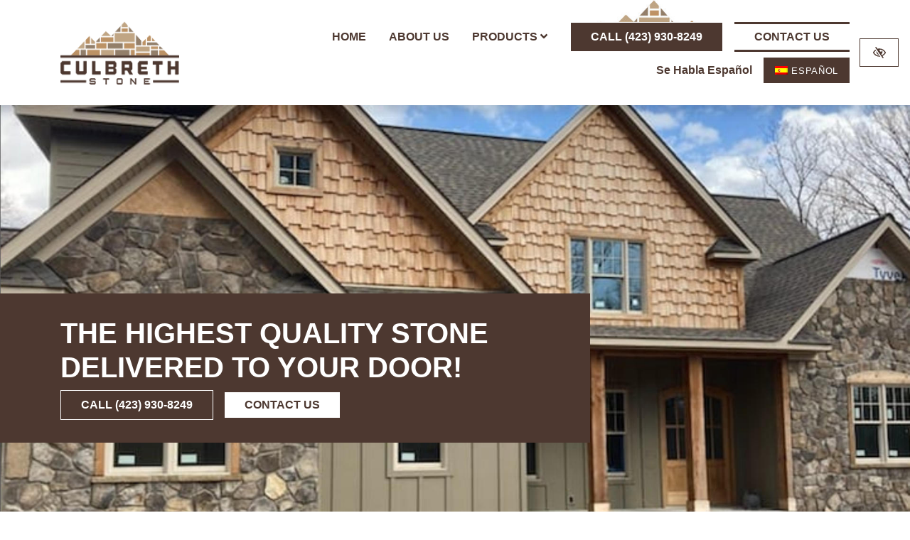

--- FILE ---
content_type: text/html; charset=UTF-8
request_url: https://www.alliedquarries.com/
body_size: 8904
content:

<!doctype html>
<html lang="en-US">
   <head>
  <meta charset="utf-8">
  <meta http-equiv="x-ua-compatible" content="ie=edge">
  <meta name="viewport" content="width=device-width, initial-scale=1">
  <link rel="shortcut icon" type="image/png" href="https://www.alliedquarries.com/wp-content/uploads/2022/11/fav.png"/>

  
  <meta name='robots' content='index, follow, max-image-preview:large, max-snippet:-1, max-video-preview:-1' />

	<!-- This site is optimized with the Yoast SEO plugin v26.6 - https://yoast.com/wordpress/plugins/seo/ -->
	<title>Tennessee Wholesale Fieldstone Quarry | Tennessee Fieldstone Suppliers | Flagstone Quarry</title>
	<meta name="description" content="Tennessee Wholesale Fieldstone Quarry – 423-930-8249 Tennessee’s premier flagstone/fieldstone quarry. We sell Fieldstone direct to distributors at quarry wholesale prices. Call Culbreth Stone for the highest quality flagstone and fieldstone in Tennessee." />
	<link rel="canonical" href="https://www.alliedquarries.com/" />
	<meta property="og:locale" content="en_US" />
	<meta property="og:type" content="website" />
	<meta property="og:title" content="Tennessee Wholesale Fieldstone Quarry | Tennessee Fieldstone Suppliers | Flagstone Quarry" />
	<meta property="og:description" content="Tennessee Wholesale Fieldstone Quarry – 423-930-8249 Tennessee’s premier flagstone/fieldstone quarry. We sell Fieldstone direct to distributors at quarry wholesale prices. Call Culbreth Stone for the highest quality flagstone and fieldstone in Tennessee." />
	<meta property="og:url" content="https://www.alliedquarries.com/" />
	<meta property="og:site_name" content="Culbreth Stone" />
	<meta property="article:modified_time" content="2025-08-27T10:35:18+00:00" />
	<meta property="og:image" content="https://www.alliedquarries.com/wp-content/uploads/2022/11/page-hero-image.jpg" />
	<meta name="twitter:card" content="summary_large_image" />
	<meta name="twitter:image" content="https://www.alliedquarries.com/wp-content/uploads/2022/11/page-hero-image.jpg" />
	<!-- / Yoast SEO plugin. -->


<style id='wp-img-auto-sizes-contain-inline-css' type='text/css'>
img:is([sizes=auto i],[sizes^="auto," i]){contain-intrinsic-size:3000px 1500px}
/*# sourceURL=wp-img-auto-sizes-contain-inline-css */
</style>
<link rel="stylesheet" href="https://www.alliedquarries.com/wp-content/plugins/sitepress-multilingual-cms/templates/language-switchers/legacy-list-horizontal/style.min.css?ver=1">
<link rel="stylesheet" href="https://www.alliedquarries.com/wp-content/themes/flc/dist/styles/libs.css">
<link rel="stylesheet" href="https://www.alliedquarries.com/wp-content/themes/flc/dist/styles/jquery.bxslider.css">
<link rel="stylesheet" href="https://www.alliedquarries.com/wp-content/themes/flc/dist/styles/jquery.smartmenus.bootstrap-4.css">
<link rel="stylesheet" href="https://www.alliedquarries.com/wp-content/themes/flc/dist/styles/animate.css?ver=1">
<link rel="stylesheet" href="https://www.alliedquarries.com/wp-content/themes/flc/dist/styles/main.css?ver=1.0.2">
<script type="text/javascript" id="wpml-cookie-js-extra">
/* <![CDATA[ */
var wpml_cookies = {"wp-wpml_current_language":{"value":"en","expires":1,"path":"/"}};
var wpml_cookies = {"wp-wpml_current_language":{"value":"en","expires":1,"path":"/"}};
//# sourceURL=wpml-cookie-js-extra
/* ]]> */
</script>
<script type="text/javascript" src="https://www.alliedquarries.com/wp-content/plugins/sitepress-multilingual-cms/res/js/cookies/language-cookie.js?ver=486900" id="wpml-cookie-js" defer="defer" data-wp-strategy="defer"></script>
<script type="text/javascript" src="https://www.alliedquarries.com/wp-includes/js/jquery/jquery.min.js?ver=3.7.1" id="jquery-core-js"></script>
<script type="text/javascript" src="https://www.alliedquarries.com/wp-includes/js/jquery/jquery-migrate.min.js?ver=3.4.1" id="jquery-migrate-js"></script>
<link rel="https://api.w.org/" href="https://www.alliedquarries.com/wp-json/" /><link rel="alternate" title="JSON" type="application/json" href="https://www.alliedquarries.com/wp-json/wp/v2/pages/327" /><link rel="EditURI" type="application/rsd+xml" title="RSD" href="https://www.alliedquarries.com/xmlrpc.php?rsd" />
<meta name="generator" content="WordPress 6.9" />
<meta name="generator" content="WPML ver:4.8.6 stt:1,2;" />
    <style>
      .footer-contact-form .gfield--type-consent legend {
        margin-bottom: 0rem !important;
      }

      .footer-contact-form .gfield--type-textarea .gfield_description {
        margin-top: 0 !important;
        padding-top: 0 !important;
        font-size: 0.9rem !important;
        line-height: 1.5 !important;
      }

      .footer-contact-form .gfield--type-consent .gfield_description {
        border: none !important;
        padding: 0 !important;
        margin: 0 0 0.3rem !important;
        max-height: initial !important;
        overflow-y: auto !important;
      }

      .footer-contact-form .gfield--input-type-consent .ginput_container {
        display: flex;
        align-items: flex-start;
        gap: 10px;
        font-size: .875rem;
      }

      .footer-contact-form .gfield--input-type-consent .ginput_container input {
        margin-top: 3px;
      }

      .footer-contact-form .gform_description:empty {
        display: none;
      }
      .footer-contact-form form .gfield {
        position: relative !important;
        margin-bottom: 0px !important;
      }
      .footer-contact-form form .gform_footer {
        padding: 0 !important;
        margin: 0 !important;
      }
      .footer-contact-form form .ginput_container {
        position: relative !important;
      }
      .footer-contact-form form input[type="text"],
      .footer-contact-form form input[type="tel"],
      .footer-contact-form form input[type="email"],
      .footer-contact-form form textarea {
        width: 100% !important;
        padding: 10px 10px 0px !important;
        border: 1px solid #ccc !important;
        border-radius: 4px !important;
        font-size: 16px !important;
        transition: border-color 0.3s !important;
      }
      .footer-contact-form form label.gfield_label {
        position: absolute !important;
        left: 10px !important;
        top: 18px !important;
        transform: translateY(-50%) !important;
        font-size: 16px !important;
        color: #757575 !important;
        pointer-events: none !important;
        transition: all 0.3s ease !important;
        background-color: transparent !important;
        padding: 0 5px !important;
        margin: 0 !important;
        z-index: 1 !important;
      }
      .footer-contact-form form .gfield--type-textarea .gfield_label {
        top: 20px !important;
      }
      .footer-contact-form form label.gfield_label.active {
        top: 0 !important;
        transform: translateY(-50%) scale(0.75) !important;
        color: #333 !important;
        background-color: white !important;
        left: 0 !important;
      }
      .footer-contact-form form input:focus,
      .footer-contact-form form textarea:focus {
        border-color: #007bff !important;
        outline: none !important;
      }
      .footer-contact-form form textarea ~ .gfield_label {
        top: 23px !important;
        transform: none !important;
      }
      .footer-contact-form form textarea ~ .gfield_label.active {
        top: 5px !important;
        transform: scale(0.75) !important;
      }
      .footer-contact-form form .gfield_required {
        display: none !important;
      }
      .footer-contact-form form .small {
        font-size: 0.8rem;
        margin-top: -0.5rem;
        line-height: 1.5;
      }

      .footer-contact-form {
        border-radius: 10px;
        right: 0;
        left: 0;
        bottom: var(--fixed_footer);
        width: 100%;
        max-height: calc(100vh - var(--fixed_header, 0) - var(--fixed_footer, 0));
        overflow-y: auto;
        transform: translateY(100%);
        visibility: hidden;
        transition: all 0.3s ease;
        z-index: 1030;
        display: flex;
        flex-direction: column;
      }

      @media (min-width: 992px) {
        body .footer-contact-form {
          opacity: 0;
          bottom: calc(2rem + 40px);
        }
      }

      .footer-contact-form .form-content {
        flex: 1;
        overflow-y: auto;
        position: relative;
      }

      .footer-contact-form.open {
        transform: translateY(0);
        visibility: visible;
      }

      @media (min-width: 768px) {
        .footer-contact-form {
          width: 400px;
          right: 1rem;
          left: auto;
        }
      }

      @media (min-width: 992px) {
        .footer-contact-form {
          opacity: 0;
          bottom: calc(2rem + 50px);
        }

        .footer-contact-form.open {
          opacity: 1;
        }
      }

      #chat-form-title {
        font-size: 1.25rem;
      }

      .chat-close-btn {
        width: 32px;
        height: 32px;
        opacity: 1;
        display: flex;
        align-items: center;
        justify-content: center;
        border: 3px solid white !important;
        background-color: white !important;
        color: var(--primary) !important;
        padding: 0;
        transition: background-color 0.2s ease;
        top: 12px;
        right: 10px;
        z-index: 1031;
        border-radius: 10px;
      }

      .chat-close-btn:hover,
      .chat-close-btn:focus {
        opacity: 1;
        background-color: var(--primary) !important;
        color: white !important;
      }

      .chat-close-btn svg {
        width: 16px;
        height: 16px;
      }

    </style>
      <!-- Google Tag Manager -->
<script>(function(w,d,s,l,i){w[l]=w[l]||[];w[l].push({'gtm.start':
new Date().getTime(),event:'gtm.js'});var f=d.getElementsByTagName(s)[0],
j=d.createElement(s),dl=l!='dataLayer'?'&l='+l:'';j.async=true;j.src=
'https://www.googletagmanager.com/gtm.js?id='+i+dl;f.parentNode.insertBefore(j,f);
})(window,document,'script','dataLayer','GTM-NR96TP2');</script>
<!-- End Google Tag Manager -->  <meta name="theme-color" content="#4d3830">
  <style media="screen">
    :root {
      --primary: #4d3830;
      --secondary: #4d3830;
      --primary_wcag: #4d3830;
      --secondary_wcag: #4d3830;
      --font_heading: 'Lato', sans-serif;
      --font_headings_weight: 700;
      --font_body: 'Roboto', sans-serif;
    }

    :root .contrastHigh {
      --primary: #4d3830;
      --secondary: #4d3830;
    }

    .header-height {
      min-height: 33.333333333333vw;
    }

      </style>
</head>  <body id="body" class="home wp-singular page-template page-template-template-landing page-template-template-landing-php page page-id-327 wp-theme-flc">
    <!-- Google Tag Manager (noscript) -->
<noscript><iframe src="https://www.googletagmanager.com/ns.html?id=GTM-NR96TP2"
height="0" width="0" style="display:none;visibility:hidden"></iframe></noscript>
<!-- End Google Tag Manager (noscript) -->    <a id="skip" href="#content" class="btn btn-primary btn-skip-content sr-only sr-only-focusable">Skip to main content</a>

    <!--[if IE]>
      <div class="alert alert-warning">
        You are using an <strong>outdated</strong> browser. Please <a href="http://browsehappy.com/">upgrade your browser</a> to improve your experience.      </div>
    <![endif]-->
    <header class="site-header banner py-3 py-lg-4 fixed-top">
	<div class="header-navigation position-relative">
		<div class="container">
			<nav class="navbar navbar-expand-lg navbar-light p-0 justify-content-between" aria-label="Main navigation">

				<div class="mobile-container d-flex justify-content-between">

					<a class="navbar-brand" href="https://www.alliedquarries.com/" rel="home"><img src="https://www.alliedquarries.com/wp-content/uploads/2022/11/stone-logo.png" class="img-fluid flc-logo " alt="logo Culbreth Stone Pelham, TN" /></a>

					<div class="d-flex align-items-center d-lg-none">

						<div class="d-lg-none">
							
<div class="wpml-ls-statics-shortcode_actions wpml-ls wpml-ls-legacy-list-horizontal">
	<ul role="menu"><li class="wpml-ls-slot-shortcode_actions wpml-ls-item wpml-ls-item-es wpml-ls-first-item wpml-ls-last-item wpml-ls-item-legacy-list-horizontal" role="none">
				<a href="https://www.alliedquarries.com/es/" class="wpml-ls-link" role="menuitem"  aria-label="Switch to Español" title="Switch to Español" >
                    <span class="wpml-ls-native" lang="es">Español</span></a>
			</li></ul>
</div>
						</div>

						<button 
						class="btn btn-wcag style-switcher style-switcher-burger" 
						type="button" 
						data-toggle="tooltip" 
						data-placement="bottom" 
						data-trigger="hover focus" 
						title="Switch to high color contrast version of the website" 
						aria-label="Switch to high color contrast version of the website"
						>
						<i class="far fa-eye-slash"></i>
					</button>

					<button
					class="navbar-toggler ml-2" 
					type="button" 
					data-toggle="collapse" 
					data-target="#navbarNavDropdown" 
					aria-controls="navbarNavDropdown" 
					aria-expanded="false" 
					aria-label="Toggle navigation"
					>
					<span class="top"></span>
					<span class="middle"></span>
					<span class="bottom"></span>
				</button>

			</div>

		</div>

		<div>
			<div class="d-flex align-items-center">
				<div class="collapse navbar-collapse mt-2 mt-lg-0" id="navbarNavDropdown">
					<ul id="menu-main" class="nav navbar-nav text-uppercase ml-auto"><li id="menu-item-2884" class="menu-item menu-item-type-post_type menu-item-object-page menu-item-home current-menu-item page_item page-item-327 current_page_item menu-item-2884 page-item-327 nav-item active"><a href="https://www.alliedquarries.com/" class="nav-link active">Home</a><li id="menu-item-2881" class="menu-item menu-item-type-post_type menu-item-object-page menu-item-2881 page-item-2756 nav-item"><a href="https://www.alliedquarries.com/allied-quarries-tennessee-premier-flagstone/" class="nav-link">About Us</a><li id="menu-item-2872" class="menu-item menu-item-type-post_type menu-item-object-page menu-item-has-children menu-item-2872 page-item-2761 nav-item dropdown"><a href="#" class="nav-link dropdown-toggle" data-toggle="dropdown" role="button">Products <i class="fas fa-angle-down d-none d-lg-inline-block carret-fa"></i></a>
<ul class="dropdown-menu">
<li><a href="https://www.alliedquarries.com/tennessee-flagstone-fieldstone-ashler/" class="dropdown-item">Ashlar</a><li><a href="https://www.alliedquarries.com/tennessee-boulders/" class="dropdown-item">Boulders</a><li><a href="https://www.alliedquarries.com/force-protection/" class="dropdown-item">Force Protection</a><li><a href="https://www.alliedquarries.com/thin-stone-veneer/" class="dropdown-item">Natural Thin Stone Veneer</a><li><a href="https://www.alliedquarries.com/oklahoma-flagstone/" class="dropdown-item">Oklahoma Flagstone</a><li><a href="https://www.alliedquarries.com/tennessee-step-treads/" class="dropdown-item">Step Treads</a><li><a href="https://www.alliedquarries.com/tennessee-grey-brown-flagstone-quarry/" class="dropdown-item">Tennessee Flagstone</a><li><a href="https://www.alliedquarries.com/tennessee-fieldstone-quarry/" class="dropdown-item">Tennessee Fieldstone</a></ul>
</ul>

				</div>

																			  <div class="btn-container flex-column flex-md-row ml-3 d-none d-xl-flex">

    
      
      
              <a href="tel:4239308249" class="phone_anchor btn btn-primary btn mb-3 mb-md-0 mr-md-3" aria-label="call us (423) 930-8249">Call (423) 930-8249</a>      
      
      
      
    
      
      
      
      
              <a href="https://www.alliedquarries.com/contact-us/" class="contact_anchor btn btn-outline-primary btn mb-3 mb-md-0 mr-md-3">Contact Us</a>      
      
    
  </div>
												</div>
			<div class="d-none d-lg-flex justify-content-end align-items-center pt-2 wpml-flc">
				<span class="text-primary mr-3 font-weight-bold">Se Habla Español</span>
				
<div class="wpml-ls-statics-shortcode_actions wpml-ls wpml-ls-legacy-list-horizontal">
	<ul role="menu"><li class="wpml-ls-slot-shortcode_actions wpml-ls-item wpml-ls-item-es wpml-ls-first-item wpml-ls-last-item wpml-ls-item-legacy-list-horizontal" role="none">
				<a href="https://www.alliedquarries.com/es/" class="wpml-ls-link" role="menuitem"  aria-label="Switch to Español" title="Switch to Español" >
                    <span class="wpml-ls-native" lang="es">Español</span></a>
			</li></ul>
</div>
			</div>
		</div>

	</nav>
</div>
<button class="style-switcher btn btn-wcag btn-wcag-absolute d-none d-lg-inline-block" data-toggle="tooltip" data-placement="bottom" data-trigger="hover focus" title="Switch to high color contrast version of the website" aria-label="Switch to high color contrast version of the website"><i class="far fa-eye-slash"></i></button>
</div>
</header>

<div class="d-flex fixed-bottom text-center mobile-cta d-none d-sm-flex d-md-none">
	<a href="tel:4239308249" class="phone_anchor " aria-label="call us (423) 930-8249">Call (423) 930-8249</a>	<a href="https://www.alliedquarries.com/contact-us/">Contact</a>
</div>
<div class="call-to-action-mobile d-lg-none fixed-bottom">
  <div class="btn-container flex-column flex-md-row ">
  <a href="https://www.alliedquarries.com/contact-us/" class="contact_anchor btn btn-secondary mb-3 mb-md-0 mr-md-3">Contact Us</a>  <a href="tel:4239308249" class="phone_anchor btn btn-secondary" aria-label="call us (423) 930-8249">Call (423) 930-8249</a></div></div>    <div class="wrap" role="document">
      <main class="main">
                                        
<div id="content" class="flc-hero_image-standard flc-hero_image flc-section    has-background bg-cover lazyload d-flex align-items-end min-h-100" style="background-image: url(https://www.alliedquarries.com/wp-content/uploads/2022/11/page-hero-image.jpg)">
  <div class="container class-inner  container ">
    <div class="row justify-content-start">

      <div class="col-md-8 content flc-section-padding bg-wcag-primary">
                  <hgroup class="">
          <h1 class="text-white">
        The Highest Quality Stone Delivered to Your Door!      </h1>

          </hgroup>

                
                  <div class="btn-container flex-column flex-md-row ">

    
      
      
              <a href="tel:4239308249" class="phone_anchor btn btn-primary btn mb-3 mb-md-0 mr-md-3" aria-label="call us (423) 930-8249">Call (423) 930-8249</a>      
      
      
      
    
      
      
      
      
              <a href="https://www.alliedquarries.com/contact-us/" class="contact_anchor btn btn-outline-primary btn mb-3 mb-md-0 mr-md-3">Contact Us</a>      
      
    
  </div>
      </div>

    </div>
  </div>
</div>




<div  class="flc-text_with_media-standard flc-text_with_media flc-section    text-on-right flc-section-margin"  >

  <div class="container class-inner  container-l ">

    
    <div class="row no-gutters">
      

<div class="media-side col-lg-6 wow fadeInLeft media-side-left d-none d-lg-flex">
  <div class="media-container media-container-image content w-100">
            <img width="800" height="600" src="https://www.alliedquarries.com/wp-content/uploads/2022/11/FILEDSTONE.jpg" class="img-fluid w-100" alt="Fieldstone" decoding="async" fetchpriority="high" srcset="https://www.alliedquarries.com/wp-content/uploads/2022/11/FILEDSTONE.jpg 800w, https://www.alliedquarries.com/wp-content/uploads/2022/11/FILEDSTONE-300x225.jpg 300w, https://www.alliedquarries.com/wp-content/uploads/2022/11/FILEDSTONE-768x576.jpg 768w" sizes="(max-width: 800px) 100vw, 800px" />      
      </div>
</div><div class="text-side col-lg-6 pl-lg-5 mb-4 mb-lg-0 wow fadeInUp d-flex align-items-center text-side-right">
  <div class="content content-container w-100 rellax">

          <hgroup class="">
          <h2 class="">
        Tennessee Fieldstone Suppliers      </h2>

          </hgroup>


        <p>When only the finest Tennessee fieldstone will do, you won&#8217;t find another Tennessee fieldstone/flagstone supplier like Culbreth Stone. We are the premiere Tennessee flagstone and fieldstone quarry with an unsurpassed commitment to customer satisfaction.</p>
<p>From your first contact with one of our helpful staff to delivery of your order, we strive to provide the finest quality fieldstone/flagstone and world class customer service at every step of the way.</p>

      <div class="btn-container flex-column flex-md-row ">

    
      
      
              <a href="tel:4239308249" class="phone_anchor btn btn-primary btn mb-3 mb-md-0 mr-md-3" aria-label="call us (423) 930-8249">Call (423) 930-8249</a>      
      
      
      
    
      
      
      
      
              <a href="https://www.alliedquarries.com/contact-us/" class="contact_anchor btn btn-outline-primary btn mb-3 mb-md-0 mr-md-3">Contact Us</a>      
      
    
  </div>

  </div>
</div>


<div class="media-side col-lg-6 wow fadeInLeft media-side-left d-lg-none">
  <div class="media-container media-container-image content w-100">
            <img width="800" height="600" src="https://www.alliedquarries.com/wp-content/uploads/2022/11/FILEDSTONE.jpg" class="img-fluid w-100" alt="Fieldstone" decoding="async" srcset="https://www.alliedquarries.com/wp-content/uploads/2022/11/FILEDSTONE.jpg 800w, https://www.alliedquarries.com/wp-content/uploads/2022/11/FILEDSTONE-300x225.jpg 300w, https://www.alliedquarries.com/wp-content/uploads/2022/11/FILEDSTONE-768x576.jpg 768w" sizes="(max-width: 800px) 100vw, 800px" />      
      </div>
</div>    </div>
  </div>
</div>




<div  class="flc-text_with_media-standard flc-text_with_media flc-section    flc-section-margin"  >

  <div class="container class-inner  container-l ">

    
    <div class="row no-gutters">
      <div class="text-side col-lg-6 pr-lg-5 mb-4 mb-lg-0 wow fadeInUp d-flex align-items-center text-side-left">
  <div class="content content-container w-100 rellax">

          <hgroup class="">
          <h2 class="">
        Thin Stone Veneers      </h2>

          </hgroup>


        <p>There are many advantages of choosing our Natural Thin Stone Veneers over manufactured stone products. Thin stone siding is an all-natural stone product. Therefore, this product is highly durable and resists chipping and scratching better than manufactured stone. Natural Thin Stone veneers also provide a more versatile and natural look, as each piece has its own unique pattern.</p>
<p>This natural thin rock siding is known for its significant cost savings as well. It does not require the heavy support structures such as ledges or wall ties that conventional full stone demands. Therefore, thin stone veneers not only save money in building material and shipping costs, but it reduces labor costs as well. Thin stone siding houses can be constructed up to three times faster than traditional stone.</p>

      <div class="btn-container flex-column flex-md-row ">

    
      
      
              <a href="tel:4239308249" class="phone_anchor btn btn-primary btn mb-3 mb-md-0 mr-md-3" aria-label="call us (423) 930-8249">Call (423) 930-8249</a>      
      
      
      
    
      
      
      
      
              <a href="https://www.alliedquarries.com/contact-us/" class="contact_anchor btn btn-outline-primary btn mb-3 mb-md-0 mr-md-3">Contact Us</a>      
      
    
  </div>

  </div>
</div>


<div class="media-side col-lg-6 wow fadeInRight media-side-right">
  <div class="media-container media-container-image content w-100">
            <img width="800" height="600" src="https://www.alliedquarries.com/wp-content/uploads/2022/11/Thin-Stone-Veneers.jpg" class="img-fluid w-100" alt="Thin Stone Veneers" decoding="async" srcset="https://www.alliedquarries.com/wp-content/uploads/2022/11/Thin-Stone-Veneers.jpg 800w, https://www.alliedquarries.com/wp-content/uploads/2022/11/Thin-Stone-Veneers-300x225.jpg 300w, https://www.alliedquarries.com/wp-content/uploads/2022/11/Thin-Stone-Veneers-768x576.jpg 768w" sizes="(max-width: 800px) 100vw, 800px" />      
      </div>
</div>    </div>
  </div>
</div>




<div  class="flc-text_with_media-standard flc-text_with_media flc-section    text-on-right flc-section-margin"  >

  <div class="container class-inner  container-l ">

    
    <div class="row no-gutters">
      

<div class="media-side col-lg-6 wow fadeInLeft media-side-left d-none d-lg-flex">
  <div class="media-container media-container-image content w-100">
            <img width="800" height="600" src="https://www.alliedquarries.com/wp-content/uploads/2022/11/Fieldstone-Wholesale.jpg" class="img-fluid w-100" alt="Delivery truck taking field stone to a Culbreth Stone&#039;s client." decoding="async" srcset="https://www.alliedquarries.com/wp-content/uploads/2022/11/Fieldstone-Wholesale.jpg 800w, https://www.alliedquarries.com/wp-content/uploads/2022/11/Fieldstone-Wholesale-300x225.jpg 300w, https://www.alliedquarries.com/wp-content/uploads/2022/11/Fieldstone-Wholesale-768x576.jpg 768w" sizes="(max-width: 800px) 100vw, 800px" />      
      </div>
</div><div class="text-side col-lg-6 pl-lg-5 mb-4 mb-lg-0 wow fadeInUp d-flex align-items-center text-side-right">
  <div class="content content-container w-100 rellax">

          <hgroup class="">
          <h2 class="">
        Tennessee Wholesale Fieldstone      </h2>

          </hgroup>


        <p>Culbreth Stone is a partnership committed to surpassing the expectations of our customers. Built around a commitment of customer service, quality and a passion for the stone industry, Culbreth Stone offers a wide range of real stone products from the Southern Tennessee region.</p>
<p>All of our products are real, natural stone mined from our Tennessee quarry. We offer the highest quality fieldstone and flagstone products to distributors, contractors and other stone suppliers at wholesale truckload prices. Our wide selection of top quality fieldstone and flagstone and our knowledgeable, friendly staff has made us the name you can trust for the best in natural Tennessee stone.</p>

      <div class="btn-container flex-column flex-md-row ">

    
      
      
              <a href="tel:4239308249" class="phone_anchor btn btn-primary btn mb-3 mb-md-0 mr-md-3" aria-label="call us (423) 930-8249">Call (423) 930-8249</a>      
      
      
      
    
      
      
      
      
              <a href="https://www.alliedquarries.com/contact-us/" class="contact_anchor btn btn-outline-primary btn mb-3 mb-md-0 mr-md-3">Contact Us</a>      
      
    
  </div>

  </div>
</div>


<div class="media-side col-lg-6 wow fadeInLeft media-side-left d-lg-none">
  <div class="media-container media-container-image content w-100">
            <img width="800" height="600" src="https://www.alliedquarries.com/wp-content/uploads/2022/11/Fieldstone-Wholesale.jpg" class="img-fluid w-100" alt="Delivery truck taking field stone to a Culbreth Stone&#039;s client." decoding="async" srcset="https://www.alliedquarries.com/wp-content/uploads/2022/11/Fieldstone-Wholesale.jpg 800w, https://www.alliedquarries.com/wp-content/uploads/2022/11/Fieldstone-Wholesale-300x225.jpg 300w, https://www.alliedquarries.com/wp-content/uploads/2022/11/Fieldstone-Wholesale-768x576.jpg 768w" sizes="(max-width: 800px) 100vw, 800px" />      
      </div>
</div>    </div>
  </div>
</div>




<div  class="flc-text_with_media-standard flc-text_with_media flc-section    flc-section-margin"  >

  <div class="container class-inner  container-l ">

    
    <div class="row no-gutters">
      <div class="text-side col-lg-6 pr-lg-5 mb-4 mb-lg-0 wow fadeInUp d-flex align-items-center text-side-left">
  <div class="content content-container w-100 rellax">

          <hgroup class="">
          <h2 class="">
        Flagstone / Fieldstone Quarry      </h2>

          </hgroup>


        <p>At Culbreth Stone, we ship to resellers, contractors and other fieldstone/flagstone professionals nationwide and take pride in ensuring that every load that leaves our fieldstone quarry arrives on time and in excellent condition. We work hard to make every aspect of the ordering process goes smoothly.</p>
<p>Customer service, quality control, packaging and logistics are critiqued constantly to ensure that ordering from Culbreth Stone is as gratifying as possible. Our staff is always available to answer questions or help out in any way they can, so contact our Tennesee Wholesale Flagstone Quarry Professionals today. We would love an opportunity to earn your business.</p>

      <div class="btn-container flex-column flex-md-row ">

    
      
      
              <a href="tel:4239308249" class="phone_anchor btn btn-primary btn mb-3 mb-md-0 mr-md-3" aria-label="call us (423) 930-8249">Call (423) 930-8249</a>      
      
      
      
    
      
      
      
      
              <a href="https://www.alliedquarries.com/contact-us/" class="contact_anchor btn btn-outline-primary btn mb-3 mb-md-0 mr-md-3">Contact Us</a>      
      
    
  </div>

  </div>
</div>


<div class="media-side col-lg-6 wow fadeInRight media-side-right">
  <div class="media-container media-container-image content w-100">
            <img width="800" height="600" src="https://www.alliedquarries.com/wp-content/uploads/2022/11/FLAGSTONE.jpg" class="img-fluid w-100" alt="A team of professionals remodeling a front yard next to a new flagstone walkway." decoding="async" srcset="https://www.alliedquarries.com/wp-content/uploads/2022/11/FLAGSTONE.jpg 800w, https://www.alliedquarries.com/wp-content/uploads/2022/11/FLAGSTONE-300x225.jpg 300w, https://www.alliedquarries.com/wp-content/uploads/2022/11/FLAGSTONE-768x576.jpg 768w" sizes="(max-width: 800px) 100vw, 800px" />      
      </div>
</div>    </div>
  </div>
</div>




<div  class="flc-service_menu-standard flc-service_menu flc-section    px-xl-5 text-center overflow-hidden"  >
  <div class="container class-inner  container-max ">

        
        
    <nav aria-label="services">
      <ul class="row list-unstyled">
        
              
              <li class="col-md-6 col-lg-3 p-2">
                <a href="https://www.alliedquarries.com/tennessee-flagstone-fieldstone-ashler/"  class="text-dark d-block position-relative overflow-hidden wow fadeInUp" data-wow-delay="0s" >
                  <div class="image-container position-absolute bg-cover lazyload" data-bg="https://www.alliedquarries.com/wp-content/uploads/2022/11/400Ashlar.jpg"></div>
                  <span class="bg-white position-absolute h1 text-uppercase mb-0">Ashlar</span>
                </a>
              </li>

            
              
              <li class="col-md-6 col-lg-3 p-2">
                <a href="https://www.alliedquarries.com/tennessee-boulders/"  class="text-dark d-block position-relative overflow-hidden wow fadeInUp" data-wow-delay="0.1s" >
                  <div class="image-container position-absolute bg-cover lazyload" data-bg="https://www.alliedquarries.com/wp-content/uploads/2022/11/400Boulders.jpg"></div>
                  <span class="bg-white position-absolute h1 text-uppercase mb-0">Boulders</span>
                </a>
              </li>

            
              
              <li class="col-md-6 col-lg-3 p-2">
                <a href="https://www.alliedquarries.com/force-protection/"  class="text-dark d-block position-relative overflow-hidden wow fadeInUp" data-wow-delay="0.2s" >
                  <div class="image-container position-absolute bg-cover lazyload" data-bg="https://www.alliedquarries.com/wp-content/uploads/2022/11/400Force-Protection.jpg"></div>
                  <span class="bg-white position-absolute h1 text-uppercase mb-0">Force Protection</span>
                </a>
              </li>

            
              
              <li class="col-md-6 col-lg-3 p-2">
                <a href="https://www.alliedquarries.com/thin-stone-veneer/"  class="text-dark d-block position-relative overflow-hidden wow fadeInUp" data-wow-delay="0.3s" >
                  <div class="image-container position-absolute bg-cover lazyload" data-bg="https://www.alliedquarries.com/wp-content/uploads/2022/11/400Natural-Thin-Stone-Veneer.jpg"></div>
                  <span class="bg-white position-absolute h1 text-uppercase mb-0">Natural Thin Stone Veneer</span>
                </a>
              </li>

            
              
              <li class="col-md-6 col-lg-3 p-2">
                <a href="https://www.alliedquarries.com/oklahoma-flagstone/"  class="text-dark d-block position-relative overflow-hidden wow fadeInUp" data-wow-delay="0s" >
                  <div class="image-container position-absolute bg-cover lazyload" data-bg="https://www.alliedquarries.com/wp-content/uploads/2022/11/400Oklahoma-Flagstone.jpg"></div>
                  <span class="bg-white position-absolute h1 text-uppercase mb-0">Oklahoma Flagstone</span>
                </a>
              </li>

            
              
              <li class="col-md-6 col-lg-3 p-2">
                <a href="https://www.alliedquarries.com/tennessee-step-treads/"  class="text-dark d-block position-relative overflow-hidden wow fadeInUp" data-wow-delay="0.1s" >
                  <div class="image-container position-absolute bg-cover lazyload" data-bg="https://www.alliedquarries.com/wp-content/uploads/2022/11/400Step-Treads.jpg"></div>
                  <span class="bg-white position-absolute h1 text-uppercase mb-0">Step Treads</span>
                </a>
              </li>

            
              
              <li class="col-md-6 col-lg-3 p-2">
                <a href="https://www.alliedquarries.com/tennessee-fieldstone-quarry/"  class="text-dark d-block position-relative overflow-hidden wow fadeInUp" data-wow-delay="0.2s" >
                  <div class="image-container position-absolute bg-cover lazyload" data-bg="https://www.alliedquarries.com/wp-content/uploads/2022/11/400Tennessee-Fieldstone.jpg"></div>
                  <span class="bg-white position-absolute h1 text-uppercase mb-0">Tennessee Fieldstone</span>
                </a>
              </li>

            
              
              <li class="col-md-6 col-lg-3 p-2">
                <a href="https://www.alliedquarries.com/tennessee-grey-brown-flagstone-quarry/"  class="text-dark d-block position-relative overflow-hidden wow fadeInUp" data-wow-delay="0.3s" >
                  <div class="image-container position-absolute bg-cover lazyload" data-bg="https://www.alliedquarries.com/wp-content/uploads/2022/11/400Tennessee-Flagstone.jpg"></div>
                  <span class="bg-white position-absolute h1 text-uppercase mb-0">Tennessee Flagstone</span>
                </a>
              </li>

                  </ul>
    </nav>

  </div>
</div>



<div  class="flc-instagram-standard flc-instagram flc-section    flc-section-padding" >
  <div class="container-fluid container class-inner  container-max  text-center">

                  <hgroup class="">
          <h2 class="">
        Follow Us <a href="https://www.instagram.com/culbrethstone/" target="_blank">@culbrethstone</a>      </h2>

          </hgroup>
        
        
        
    
      <div class="row justify-content-center">

                <div class="col-6 col-md p-1 p-md-3 wow fadeInUp" data-wow-delay="0s">
            <img src="https://www.alliedquarries.com/wp-content/uploads/2022/11/INSTA06.jpg" alt="A flagstone patio with a fire pit made of natural stone." class="img-fluid w-100">
          </div>

                    <div class="col-6 col-md p-1 p-md-3 wow fadeInUp" data-wow-delay="0.1s">
            <img src="https://www.alliedquarries.com/wp-content/uploads/2022/11/INSTA04.jpg" alt="An indoor fireplace made of natural stone." class="img-fluid w-100">
          </div>

                    <div class="col-6 col-md p-1 p-md-3 wow fadeInUp" data-wow-delay="0.2s">
            <img src="https://www.alliedquarries.com/wp-content/uploads/2022/11/INSTA02.jpg" alt="A backyard pool with a waterfall made with natural stones." class="img-fluid w-100">
          </div>

                    <div class="col-6 col-md p-1 p-md-3 wow fadeInUp" data-wow-delay="0.3s">
            <img src="https://www.alliedquarries.com/wp-content/uploads/2022/11/INSTA01.jpg" alt="natural stone building elements" class="img-fluid w-100">
          </div>

                    
      </div>

        
  </div>
</div>


                        </main>
    </div><!-- /.wrap -->
    <div class="position-relative">
  <a href="#body" class="btn btn-primary sr-only sr-only-focusable position-absolute">Skip footer</a>
</div>






<div  class="flc-contact-oculoplastic flc-contact flc-section  text-white overlay-solid has-background bg-cover lazyload d-flex flex-wrap flc-section-padding overflow-hidden"  data-bg="https://www.alliedquarries.com/wp-content/uploads/2022/11/FOOTER.jpg">

    <div class="container container class-inner  container  text-center align-self-center flc-section-padding mt-3 pb-0 mb-0">
      <h2 class="display-3 wow fadeInUp">
        <a href="https://www.alliedquarries.com/contact-us/" class="contact_anchor ">Contact Us</a>      </h2>
    </div>

    <div class="container mw-1500 position-relative align-self-end">
      <div class="row justify-content-between">

        <div class="col-lg-3 text-center text-lg-left mt-4 mt-lg-0 wow fadeInUp" data-wow-delay="0s">
          <h3 class="underline-me">Address</h3>
          <p><a href="mailto:culbrethstone@gmail.com" class="email_anchor" aria-label="email us culbrethstone@gmail.com">culbrethstone@gmail.com</a></p>
          <p class="flc-address">1968 US Hwy 41<br>Pelham, TN 37366</p>        </div>

        <div class="col-lg-3 text-center mt-4 mt-lg-0 wow fadeInUp" data-wow-delay="0.1s">
          <h3 class="underline-me">Social Media</h3>
          <div class="socials socials-border "><a href="https://www.instagram.com/culbrethstone/" target="_blank" rel="noopener" aria-label="Our Instagram Account"><i class="fab fa-fw fa-instagram color-instagram"></i></a></div>        </div>

        <div class="col-lg-3 text-center text-lg-right mt-4 mt-lg-0 wow fadeInUp" data-wow-delay="0.2s">
          <h3 class="underline-me">Contact</h3>
          <p><a href="tel:4239308249" class="phone_anchor " aria-label="call us (423) 930-8249">Call (423) 930-8249</a></p>
          <p><a href="tel:" class="fax_anchor " aria-label="fax us "></a></p>
        </div>

      </div>
    </div>

</div>

<footer class="site-footer content-info call-to-action-mobile-margin">
  <div class="container text-center py-3 d-flex flex-column align-items-center horizontal-footer">
    <p>&copy; 2026 Culbreth Stone. All Rights Reserved.</p>
    <nav aria-label="footer navigation">
      <ul id="menu-footer" class="nav justify-content-center flex-column flex-sm-row text-center seperator"><li id="menu-item-891" class="menu-item menu-item-type-post_type menu-item-object-page menu-item-891 page-item-753 nav-item"><a href="https://www.alliedquarries.com/accessibility-policy/" class="nav-link">Accessibility Policy</a><li id="menu-item-893" class="menu-item menu-item-type-post_type menu-item-object-page menu-item-privacy-policy menu-item-893 page-item-889 nav-item"><a href="https://www.alliedquarries.com/privacy-policy/" class="nav-link">Privacy Policy</a><li id="menu-item-894" class="menu-item menu-item-type-post_type menu-item-object-page menu-item-894 page-item-321 nav-item"><a href="https://www.alliedquarries.com/sitemap/" class="nav-link">Sitemap</a><li id="menu-item-895" class="menu-item menu-item-type-custom menu-item-object-custom menu-item-895 page-item-895 nav-item"><a title="Digital Marketing SEO Agency" target="_blank" rel="nofollow" href="https://www.findlocal-company.com/" class="nav-link">SEO</a></ul>    </nav>
  </div>
</footer>
<script type="speculationrules">
{"prefetch":[{"source":"document","where":{"and":[{"href_matches":"/*"},{"not":{"href_matches":["/wp-*.php","/wp-admin/*","/wp-content/uploads/*","/wp-content/*","/wp-content/plugins/*","/wp-content/themes/flc/*","/*\\?(.+)"]}},{"not":{"selector_matches":"a[rel~=\"nofollow\"]"}},{"not":{"selector_matches":".no-prefetch, .no-prefetch a"}}]},"eagerness":"conservative"}]}
</script>
<script>document.title = "🥇 " + document.title;</script>	<script>
		(function($) {
			$('.gfield_label').each(function(){
				const $this = $(this);
				const formattedValue = $this.html().replaceAll('&lt;','<').replaceAll('&gt;', '>');
				$this.html(formattedValue);
			})
		})(jQuery);
	</script>
		<script>
	document.addEventListener('wpcf7mailsent', function( event ) {
	   if ('299' == event.detail.contactFormId ) {
		location = 'https://www.alliedquarries.com/thank-you-review/';
		} else {
			location = 'https://www.alliedquarries.com/thank-you/';
		}
	}, false );
	</script>
	<script type="text/javascript" src="https://www.alliedquarries.com/wp-content/themes/flc/dist/scripts/libs.js" id="lib/js-js"></script>
<script type="text/javascript" src="https://www.alliedquarries.com/wp-content/themes/flc/dist/scripts/jquery.bxslider.js" id="bxslider/js-js"></script>
<script type="text/javascript" src="https://www.alliedquarries.com/wp-content/themes/flc/dist/scripts/jquery.smartmenus.min.js" id="sm-js"></script>
<script type="text/javascript" src="https://www.alliedquarries.com/wp-content/themes/flc/dist/scripts/flc-fa.js" id="fontawesome-js"></script>
<script type="text/javascript" src="https://www.alliedquarries.com/wp-content/themes/flc/dist/scripts/lazysizes.min.js" id="lazysizes-js"></script>
<script type="text/javascript" src="https://www.alliedquarries.com/wp-content/themes/flc/dist/scripts/testimonials.expandable.js" id="testimonials-js"></script>
<script type="text/javascript" src="https://www.alliedquarries.com/wp-content/themes/flc/dist/scripts/wow.js?ver=1" id="wow-js"></script>
<script type="text/javascript" id="sage/js-js-extra">
/* <![CDATA[ */
var flc_translations = {"contrastOff":"Switch to high color contrast version of the website","contrastOn":"Switch to standard color contrast version of the website"};
//# sourceURL=sage%2Fjs-js-extra
/* ]]> */
</script>
<script type="text/javascript" src="https://www.alliedquarries.com/wp-content/themes/flc/dist/scripts/main.js?ver=1.0.1" id="sage/js-js"></script>
  </body>
</html>

<!--
Performance optimized by W3 Total Cache. Learn more: https://www.boldgrid.com/w3-total-cache/?utm_source=w3tc&utm_medium=footer_comment&utm_campaign=free_plugin

Page Caching using Disk: Enhanced 

Served from: www.alliedquarries.com @ 2026-01-16 21:11:17 by W3 Total Cache
-->

--- FILE ---
content_type: text/css
request_url: https://www.alliedquarries.com/wp-content/themes/flc/dist/styles/main.css?ver=1.0.2
body_size: 11291
content:
:root {
  --fixed_header: 86px;
  --fixed_footer: 76px;
}

@media (min-width: 576px) {
  :root {
    --fixed_header: 132px;
    --fixed_footer: 38px;
  }
}

@media (min-width: 768px) {
  :root {
  }
}

@media (min-width: 992px) {
  :root {
    --fixed_header: 148px;
    --fixed_footer: 0;
  }
}

@media (min-width: 1199px) {
  :root {
  }
}

.wrap {
  margin-top: var(--fixed_header);
}

html {
  scroll-padding-top: var(--fixed_header);
  scroll-padding-bottom: var(--fixed_footer);
}

.attachment-fixed {
  background-size: cover;
  background-position: center;
}

@media (min-width: 768px) {
  .attachment-fixed {
    background-attachment: fixed;
  }
}

.grecaptcha-badge {
  visibility: hidden;
}

/* GLOBAL */

.logged-in img:not([alt]),
.logged-in img[alt=""]:not([aria-hidden="true"]) {
  border: 5px solid red;
}

h1,
h2,
h3,
h4,
h5,
h6,
.h1,
.h2,
.h3,
.h4,
.h5,
.h6,
.lead,
.font-heading {
  font-family: var(--font_heading);
  font-family: var(--font_heading_weight);
  color: var(--primary);
  font-weight: bold;
}

body,
.font-body {
  font-family: var(--font_body);
}

body.media {
  display: block;
}

body,
.bg-white,
.text-body,
.site-footer a {
  color: #66687B;
}

a, button, svg {
  transition: color 0.2s linear 0s, background-color 0.2s linear 0s, border-color 0.2s linear 0s
}

.h3,
h3,
dt {
  font-size: 1.75rem;
}


#search-box{
  z-index: 1;
}

.btn-skip-content {
  position: fixed !important;
  top: 0;
  left: 0;
  z-index: 1030;
  color: white;
  border: 1px solid white;
  padding: .375rem .75rem;
}

.btn-skip-nav {
  position: absolute !important;
  top: 0;
  left: 0;
  z-index: 1030;
  color: white;
  border: 1px solid white;
  padding: .375rem .75rem;
}

a:not(.btn) {
  text-decoration: underline;
}

.content a:not(.btn):not(.flc-submenu a):not(.no-underlines) {
  font-weight: bold;
  text-decoration: underline !important;
}

.content, .flc-section-padding {
  line-height: 1.6;
}

#content {
  position: relative;
}

.content-highlight {
  position: absolute;
  transition: .2s;
  top: 0;
  left: 0;
  background: #fff8a3;
  z-index: -1;
}

.content img {
  max-width: 100%;
  height: auto;
}

body.no-scrolling {
  overflow: hidden;
}

.menu-scrollbar-measure {
  position: absolute;
  top: -9999px;
  width: 50px;
  height: 50px;
  overflow: scroll;
}

.embed-responsive {
  margin-bottom: 1rem;
}

.text-white a:not(.btn) {
  color: white;
}

/* SAGE DEFAULT */
.comment-list ol {
  list-style: none;
}

.alignnone {
  margin-left: 0;
  margin-right: 0;
  max-width: 100%;
  height: auto;
}

.aligncenter {
  display: block;
  margin: 1rem auto;
  height: auto;
}

.alignleft, .alignright {
  margin-bottom: 1rem;
  height: auto;
}

@media (min-width: 576px) {
  .alignleft {
    float: left;
    margin-right: 1rem;
  }

  .alignright {
    float: right;
    margin-left: 1rem;
  }
}

body#tinymce {
  margin: 12px !important;
}

/* FOCUS */
a:focus {
  outline-style: dotted;
  outline-width: 1px;
}

input:focus, select:focus, textarea:focus, [tabindex]:not([tabindex='-1']):focus {
  outline-style: dotted;
  outline-width: 2px;
}

.bg-primary a:focus, .bg-secondary a:focus, .bg-tetriary a:focus, .white-outline a:focus {
  outline-color: white !important;
}

.bg-primary a:not(.btn), .bg-secondary a:not(.btn), .white-outline a:not(.btn) {
  color: white;
}

.bg-primary a .svg-inline--fa,
.bg-secondary a .svg-inline--fa,
.white-outline a .svg-inline--fa {
  border-bottom: 1px solid white;
  padding-bottom: 2px;
}

.has-submenu .svg-inline--fa {
  padding: 0 !important;
  border-bottom: 0 !important;
}

/* NAVBAR */
.navbar-brand img {
  width: auto;
  max-height: 90px;
}

.navbar-brand svg{
  width: 200px;
  max-height: 90px;
}
@media (max-width:575px){
  .navbar-brand img, .navbar-brand svg{
    max-height: 50px;
  }
  .navbar-brand svg{
    width: 90px;
  }

}

.navbar-nav.sm-collapsible .sub-arrow::before {
  display: none;
}

.navbar-nav:not(.sm-collapsible) .nav-link .sub-arrow,
.navbar-nav:not(.sm-collapsible) .dropdown-item .sub-arrow,
.navbar-nav:not(.sm-collapsible):not([data-sm-skip]) .dropdown-menu .dropdown-toggle::after {
  border: none;
}

.sub-arrow svg {
  border: none !important;
}

.navbar-nav a .sub-arrow .fa-angle-down {
  transition: transform 0.3s ease;
  pointer-events: none;
}

.dropdown-menu {
  width: auto !important;
}

@media (max-width: 991px) {
  .navbar-nav a.highlighted .sub-arrow .fa-angle-down {
    transform: rotate(90deg);
  }
}

@media (min-width: 992px) {
  .navbar-nav:not(.sm-collapsible) .nav-link .sub-arrow {
    display: none;
  }
}
.navbar .navbar-collapse {
  flex-wrap: wrap;
  z-index: 99;
}

.dropdown-item.active, .dropdown-item:active, .navbar-nav a:focus, .navbar-nav a:hover {
  background: transparent;
}

/* .navbar:not(.highlight-active) .navbar-nav .nav-link.highlighted {
  background-color: white;
} */

.nav-link:focus, .nav-link:hover {
  text-decoration: underline;
}

.navbar-nav a {
  text-decoration: none !important;
}

.navbar-dark .navbar-nav .nav-link, .navbar-dark .navbar-nav .nav-link:focus, .navbar-dark .navbar-nav .nav-link:hover, .navbar-dark .navbar-nav .active>.nav-link, .navbar-dark .navbar-nav .nav-link.active, .navbar-dark .navbar-nav .nav-link.show, .navbar-dark .navbar-nav .show>.nav-link {
  color: white;
}

.navbar-toggler,
.style-switcher-burger,
.search-toggler-mobile-burger {
  padding: .2rem .5rem;
  font-size: 1rem;
  line-height: 1;
  background-color: transparent;
  border-radius: .25rem;
}

.btn-wcag {
  position: relative;
  height: 40px;
  width: 55px;
  padding: .2rem .5rem;
  font-size: 1rem;
  line-height: 1;
  background-color: transparent;
  border-radius: .25rem;
  background-color: white;
  color: var(--primary_wcag);
  border-color: var(--primary_wcag);
  padding: 0 !important;
}

.btn-wcag:focus,
.btn-wcag:hover {
  background-color: var(--primary_wcag);
  color: white;
}

.navbar-toggler {
  color: #000;
  border-color: #000;
}

.navbar-dark .navbar-toggler span {
  background: #fff;
}

.navbar-dark .navbar-toggler {
  color: #fff;
  border-color: #fff;
}

.navbar-dark .navbar-toggler {
  color: white;
  border-color: white;
}

.navbar-dark .dropdown-item {
  color: white;
}

.navbar-toggler span {
  background: #000;
}

.navbar-dark .navbar-toggler span {
  background: white;
}

.navbar-dark .navbar-toggler-icon {
  background-image: url("data:image/svg+xml;charset=utf8,%3Csvg viewBox='0 0 30 30' xmlns='http://www.w3.org/2000/svg'%3E%3Cpath stroke='rgba(255, 255, 255, 1)' stroke-width='2' stroke-linecap='round' stroke-miterlimit='10' d='M4 7h22M4 15h22M4 23h22'/%3E%3C/svg%3E");
}

.navbar-dark .navbar-nav.sm-collapsible .nav-link .sub-arrow, .navbar-dark .navbar-nav.sm-collapsible .sub-arrow {
  border-color: white;
}

.navbar-dark .dropdown-menu {
  border-color: black;
  color: black;
}

.navbar-light .navbar-nav .nav-link, .navbar-light .navbar-nav .nav-link:focus, .navbar-light .navbar-nav .nav-link:hover, .navbar-light .dropdown-item, .navbar-light .navbar-nav .active>.nav-link, .navbar-light .navbar-nav .nav-link.active, .navbar-light .navbar-nav .nav-link.show, .navbar-light .navbar-nav .show>.nav-link {
  color: gray;
}

.navbar-light .navbar-toggler {
  color: gray;
  border-color: gray;
}

.navbar-light .navbar-toggler span {
  background: gray;
}

.navbar-light .navbar-nav.sm-collapsible .nav-link .sub-arrow, .navbar-light .navbar-nav.sm-collapsible .sub-arrow {
  border-color: gray;
}

.navbar-light .dropdown-menu {
  border-color: gray;
}

.navbar-light .navbar-toggler-icon {
  background-image: url("data:image/svg+xml;charset=utf8,%3Csvg viewBox='0 0 30 30' xmlns='http://www.w3.org/2000/svg'%3E%3Cpath stroke='rgba(128, 128, 128, 1)' stroke-width='2' stroke-linecap='round' stroke-miterlimit='10' d='M4 7h22M4 15h22M4 23h22'/%3E%3C/svg%3E");
}

.dropdown-menu {
  border-radius: 0;
}

.navbar-toggler,
.style-switcher-burger,
.search-toggler-mobile-burger {
  position: relative;
  height: 40px;
  width: 55px;
}

.navbar-toggler span {
  border: none;
  height: 2px;
  width: 24px;
  position: absolute;
  top: 10px;
  left: 50%;
  -webkit-transition: all .35s ease;
  transition: all .35s ease;
  cursor: pointer;
  transform: translateX(-50%);
}

.navbar-toggler span:nth-of-type(2) {
  top: 18px;
}

.navbar-toggler span:nth-of-type(3) {
  top: 26px;
}

.navbar-toggler[aria-expanded="true"] .top {
  -webkit-transform: translateY(8px) translateX(-50%) rotate(45deg);
  transform: translateY(8px) translateX(-50%) rotate(45deg);
}

.navbar-toggler[aria-expanded="true"] .middle {
  opacity: 0;
}

.navbar-toggler[aria-expanded="true"] .bottom {
  -webkit-transform: translateY(-8px) translateX(-50%) rotate(-45deg);
  transform: translateY(-8px) translateX(-50%) rotate(-45deg);
}

.navbar-highlight {
  position: absolute;
  transition: .5s;
  background: #e4335c;
  z-index: 1;
}

@media (max-width: 991px) {
  .fixed-top {
    z-index: 1031;
    max-height: 100vh;
  }
}

/* CF7 & SEARCH FORM */
.search-form label {
  font-weight: normal;
}

.wpcf7-form, .error404 .searchform {
  max-width: 550px;
}

.wpcf7-text, .wpcf7-textarea, .wpcf7-select {
  width: 100%;
}

/* SUBMENU */
.flc-submenu:not(.nostyling) ul {
  list-style: none;
  padding: 0;
  width: 100%;
  display: flex;
  flex-wrap: wrap;
  justify-content: center;
}

.submenu-column ul {
  flex-direction: column;
  align-content: center;
}

.flc-submenu:not(.nostyling) li {
  width: 100%;
  padding: 3px
}

.flc-submenu:not(.nostyling) a {
  display: flex;
  align-items: center;
  justify-content: center;
  text-align: center;
  height: 100%;
  border-style: solid;
  border-width: 1px;
  text-decoration: none !important;
  outline: 0;
  padding: 5px;
}

@media (min-width: 767px) {
  .flc-submenu:not(.nostyling) li {
    width: 50%;
  }
}

/* BUTTONS */
.btn {
  text-decoration: none !important;
  border-radius: 0;
  word-wrap: normal;
}

.btn:focus {
  box-shadow: unset;
  outline-color: transparent;
}

.btn .svg-inline--fa {
  border-bottom: none !important;
}

/* MOBILE CTA */

@media (max-width: 574px) {
  .call-to-action-mobile-margin {
    margin-bottom: 80px !important;
  }
}

@media (min-width: 575px) and (max-width: 991px) {
  .call-to-action-mobile-margin {
    margin-bottom: 40px !important;
  }
}

.call-to-action-mobile .btn {
  width: 100%;
  margin: 0 !important;
  border-radius: 0 !important;
}

@media (min-width: 575px) {
  .call-to-action-mobile .btn-container {
    flex-direction: row !important;
  }

  .call-to-action-mobile .btn {
    width: 50%;
  }
}

.btn-container {
  display: flex;
}

.btn-container a:last-of-type {
  margin-right: 0 !important;
}

/* BLOG & POSTS */
.entry-summary {
  margin-bottom: 4rem;
  padding-bottom: 6rem;
  position: relative;
  border-bottom: 1px dashed;
}

.entry-summary .attachment-thumbnail, .entry-content .attachment-thumbnail {
  margin: 0 auto 1rem;
  display: block;
}

.entry-summary .sharing {
  position: absolute;
  right: 0;
  bottom: 0;
  left: 0;
  margin-bottom: 2rem;
}

.more-link {
  bottom: 0;
  right: 15px;
}

.latest-posts-bethatbeautiful .more-link {
  right: 0;
}

.latest-posts-standard .more-link {
  right: auto;
  left: 15px;
}


@media (max-width: 991px) {
  .latest-posts-standard .latest-posts-container .row > div:not(:last-of-type) {
    margin-bottom: 3rem;
  }  
  .latest-posts-bethatbeautiful .latest-posts-container .row > div:not(:last-of-type) {
    margin-bottom: 3rem;
  }  
}

@media (min-width: 1530px) {
  .latest-posts-bethatbeautiful .latest-posts-container {
    max-width: 1500px
  }
}

@media (min-width: 992px) {
  .latest-posts-bethatbeautiful .latest-posts-container .row > div:not(:last-of-type) {
    border-right: 3px solid white;
  }
}

@media (min-width: 992px) {
  .entry-summary .attachment-thumbnail {
    float: left;
    margin-right: 1rem;
  }
	.entry-content .attachment-thumbnail {
    float: right;
    margin-left: 1rem;
  }
}

/* SECTIONS */
.flc-section-padding, .content-wrap {
  padding-top: 5rem;
  padding-bottom: 5rem;
}

.flc-section-padding header {
  text-align: center;
  padding-bottom: 2rem;
}

.flc-section-padding header>h2 {
  margin: 0;
  padding: 0;
}

.flc-section-margin {
  margin-top: 5rem;
  margin-bottom: 5rem;
}

@media(max-width: 991px) {
  .flc-section-padding, .content-wrap {
    padding-top: 3rem;
    padding-bottom: 3rem;
  }
}

@media(max-width: 768px) {
  .flc-section-padding, .content-wrap {
    padding-top: 2rem;
    padding-bottom: 2rem;
  }

  .flc-section-padding header {
    padding-bottom: 1.4rem;
  }

  .flc-section-margin {
    margin-top: 2rem;
    margin-bottom: 2rem;
  }

  .flc-section-margin header {
    padding-bottom: 1.4rem;
  }
}

/* LAZY LOADING */
.lazyload-container>* {
  position: absolute;
  top: 0;
  left: 0;
  width: 100%;
  height: 100% !important;
  display: block;
}

.lazyload-container {
  position: relative;
  overflow: hidden;
}

.container-post-thumbnails::after {
  padding-bottom: 64.2857142857%;
}

.container-post-thumbnail-side::after {
  padding-bottom: 155.555555556%;
}

.container-square::after {
  padding-bottom: 100%;
}

.container-panoramic::after {
  padding-bottom: 56.25%;
}

.lazyload-container::after {
  content: "";
  display: block;
  height: 0;
  width: 100%;
}

/* SOCIALS */
.socials a, .sharing a {
  margin: 3px;
}

a .fa-stack .svg-inline--fa:last-of-type {
  border-bottom: transparent !important;
}

.socials-border a {
  border: 1px solid #fff;
  border-radius: 50%;
  padding: 8px 7px;
}

.sharing-text {
  padding-bottom: 5px;
  margin: 5px;
}

.social-colors .color-facebook {
  color: #3b5998
}

.social-colors .color-twitter {
  color: #4099ff
}

.social-colors .color-google-plus {
  color: #d34836
}

.social-colors .color-linkedin {
  color: #0077B5
}

.social-colors .color-youtube {
  color: #e52d27
}

.social-colors .color-pinterest {
  color: #BD081C
}

.social-colors .color-instagram {
  color: #CD486B
}

.social-colors .color-yelp {
  color: #d32323
}

/* IMAGE HEADER */

.header-image {
  background-size: cover;
}

@media (min-width: 768px) {
  .header-image.overlay-solid,
  .header-image.overlay-solid a {
    color: white;
  }
}

@media (max-width: 767px) {
  .header-image-desktop {
    min-height: auto !important;
    color: black !important;
    background-image: url('') !important;
  }
  .header-image-desktop::before {
    display: none !important;
  }
  .header-image .breadcrumb,
  .header-image h1 {
    margin-bottom: 0;
  }
}

/* BREADCRUMBS */
.breadcrumb {
  background: transparent;
  padding-left: 0;
  padding-right: 0;
}

@media (min-width: 768px) {
  .header-image.overlay-solid .breadcrumb-item.active,
  .header-image.overlay-solid .breadcrumb-item+.breadcrumb-item::before {
    color: white;
  }
}

/* TEST ROWS */
.row-logo img {
  max-height: 50px;
  width: auto;
  padding: 0 1.5rem;
  max-width: 100%;
  margin: 1.5rem 0;
}

.row-newsletter label {
  margin-bottom: 0;
  font-size: 1.3rem;
}

/* HEADER ROW */
.header-row img {
  max-width: 100%;
}

/* BEFORE AFTER GALLERY */
.flc-before-after {
  list-style: none;
  margin: 0;
  padding: 0;
}

.flc-before-after li {
  margin-bottom: 1rem;
}

.cross2-slider:focus, .cross2-slider:hover {
  border-color: transparent !important;
}

/* OVERLAYS */
.overlay-solid, .overlay-grid {
  position: relative;
}

.overlay-solid::before {
  display: block;
  content: " ";
  left: 0;
  right: 0;
  top: 0;
  bottom: 0;
  background: rgba(0, 0, 0, 0.5);
  position: absolute;
  transition: opacity 0.3s ease;
}

.overlay-light::before {
  background: rgba(255, 255, 255, 0.95);
}

.contrastHigh .overlay-solid::before {
  background: rgba(0, 0, 0, 1);
}

.contrastHigh .overlay-light::before {
  background: rgba(255, 255, 255, 1);
}

a.overlay-solid-hover:hover::before,
a.overlay-solid-hover:focus::before {
  opacity: 0.4
}

.overlay-gradient {
  background: linear-gradient(rgba(0, 0, 0, 0.5), rgba(0, 0, 0, 0.5));
}

.overlay-grid::after {
  display: block;
  content: " ";
  width: 100%;
  height: 100%;
  top: 0;
  left: 0;
  bottom: 0;
  right: 0;
  position: absolute;
  background-image: -webkit-repeating-linear-gradient(135deg, rgba(0, 0, 0, .3), rgba(0, 0, 0, .3) 1px, transparent 2px, transparent 2px, rgba(0, 0, 0, .3) 3px);
  background-image: -moz-repeating-linear-gradient(135deg, rgba(0, 0, 0, .3), rgba(0, 0, 0, .3) 1px, transparent 2px, transparent 2px, rgba(0, 0, 0, .3) 3px);
  background-image: -o-repeating-linear-gradient(135deg, rgba(0, 0, 0, .3), rgba(0, 0, 0, .3) 1px, transparent 2px, transparent 2px, rgba(0, 0, 0, .3) 3px);
  background-image: repeating-linear-gradient(135deg, rgba(0, 0, 0, .3), rgba(0, 0, 0, .3) 1px, transparent 2px, transparent 2px, rgba(0, 0, 0, .3) 3px);
  -webkit-background-size: 4px 4px;
  -moz-background-size: 4px 4px;
  background-size: 4px 4px;
}

/* FAQ */
.fa-chevron-down {
  transform: rotate(0deg);
  transition: transform 0.3s ease 0s !important;
}

.collapsed .fa-chevron-down {
  transform: rotate(-90deg);
}

/* CAROUSEL TEXT ONLY */
.carousel-text-only .bx-wrapper {
  padding-right: 4rem;
  padding-left: 4rem;
  text-align: center;
}

/* CAROUSEL ROW LOGOS */
.carousel-row-logos {
  padding-right: 4rem;
  padding-left: 4rem;
}

.carousel-row-logos .bx-wrapper {
  text-align: center;
  padding-bottom: 2rem;
  margin: 0 auto;
}

.carousel-row-logos .bx-prev {
  left: -2rem;
}

.carousel-row-logos .bx-next {
  right: -2rem;
}

.carousel-row-logos img {
  max-height: 150px;
  margin: 0 auto;
}

.carousel-row-logos li {
  float: left;
  list-style: outside none none;
  position: relative;
}

.carousel-row-logos .bx-controls-auto {
  position: absolute;
  right: 0;
  left: 0;
  text-align: right;
  padding-right: 2rem;
}

/* CAROUSEL IMAGE WITH TEXT */
.carousel-image-with-text .carousel-text {
  position: absolute;
  top: 0;
  right: 0;
  bottom: 0;
  left: 50%;
  padding-right: 4rem;
  padding-left: 4rem;
  text-align: center;
  padding-right: 20%;
}

.carousel-image-with-text .position-relative>img {
  width: 100%;
}

.carousel-image-with-text .bx-wrapper .bx-pager, .carousel-image-with-text .bx-wrapper .bx-controls.bx-has-controls-auto.bx-has-pager .bx-controls-auto {
  position: absolute;
  bottom: 2rem;
}

.carousel-image-with-text, .carousel-image-with-text .bx-wrapper, .carousel-image-with-text img {
  height: 22.65vw;
  overflow: hidden;
}

/* CAROUSEL BACKGROUND IMAGE */
.carousel-background-image .bx-viewport li {
  width: 100%;
  background-size: cover;
}

.carousel-background, .carousel-background-image .bx-viewport li {
  height: 100vh;
}

.carousel-background-image .bx-controls-auto-item {
  position: absolute;
  right: 1rem;
  bottom: 1rem;
}


/* flc-amenities */
.flc-amenities {
  list-style: none;
  padding: 0;
  width: 100%;
  display: flex;
  flex-wrap: wrap;
  justify-content: center;
}

.flc-amenities li {
  width: 25%;
  padding: 5px;
  text-align: center;
}

@media (max-width: 991px) {
  .flc-amenities li {
    width: 33.3333%;
  }
}

@media (max-width: 767px) {
  .flc-amenities li {
    width: 50%;
  }
}

@media (max-width: 575px) {
  .flc-amenities li {
    width: 100%;
  }
}

/* OPENING HOURS */
.section-opening-hours h3 {
  font-size: 1.5rem;
}

.section-opening-hours .col {
  padding: 15px;
}

.section-opening-hours .current-day {
  background: #F8F9FA;
  border-bottom: 1px solid;
  font-weight: bold;
}

/* EXPANDABLE REVIEWS */
.morelink {
  margin-top: 1rem;
  display: block;
}

#testimonials-modal .modal-content {
  max-height: 70vh;
}

#testimonials-modal .modal-body {
  overflow: auto;
}

#testimonials-modal .modal-footer {
  padding: 0;
}

.testimonials-blockquote cite {
  font-size: 1.3rem;
}

.testimonials-stars .fa-star {
  margin-right: 3px;
  color: #ffca2e;
  font-size: 1.3rem;
}

.testimonials-average {
  font-size: 2rem;
}

.testimonials-average small {
  font-size: 50%;
}

.testimonials-blockquote .position-absolute {
  font-size: 4rem;
  opacity: 0.4;
  z-index: -1;
  color: var(--primary);
  top: -1rem;
  left: -1rem;
}

/* TEAM */
.section-team img {
  max-width: 100%;
}

.section-team figcaption {
  margin: 1rem 0;
}

/* flc-coupons */
.flc-coupons {
  padding: 0;
  list-style: none;
}

.flc-coupons li {
  border: 3px dashed white;
  padding: 1rem;
  background-position: center;
  background-repeat: no-repeat;
  background-size: contain;
  outline: 5px solid;
  margin: 5px 5px 2rem 5px;
  position: relative;
}

.flc-coupons li p:last-of-type {
  margin-bottom: 0;
}

.flc-coupons a {
  position: absolute;
  right: -3px;
  top: -3px;
  border-radius: 0;
}

@media print {
  .flc-coupons li {
    border-color: black;
  }

  .flc-coupons a {
    display: none;
  }
}

/* MENU IMAGE */
.menu-image-hover ul {
  padding: 0;
  margin: 0;
  list-style: none;
}

.menu-image-hover .menu-item {
  min-height: 400px;
  position: relative;
}

.menu-image-hover .menu-item ul {
  display: none;
}

.menu-image-hover .menu-item.menu-active ul, .touchevents .menu-image-hover .menu-item ul {
  display: block;
}

@media (max-width: 767px) {
  .menu-image-hover .menu-item ul {
    display: block !important;
    height: auto !important;
  }
}

.menu-image-hover .h3 {
  position: absolute;
  top: 0;
  right: 0;
  left: 0;
  text-align: center;
  background: white;
  margin: 0;
  padding: 0.5rem 0;
}

.menu-image-hover-collapse .card {
  min-height: 0;
  background: white !important;
}

.menu-image-hover-collapse .card h3 {
  position: static;
  display: block;
  width: 100%;
  padding: 0;
}

.menu-image-hover-collapse .card h3 a {
  position: relative;
  background: transparent;
  border: none;
  width: 100%;
  text-align: left;
  display: block;
  padding: 1rem;
}

.menu-image-hover-collapse .card h3 .sub-arrow {
  position: absolute;
  z-index: 2;
  top: 50%;
  transform: translateY(-50%);
  right: 20px;
  border: 1px solid rgba(0, 0, 0, .1);
  border-radius: .25rem;
  padding: 0;
  width: 2em;
  height: 1.4em;
  font-size: 1.25rem;
  line-height: 1.2em;
  text-align: center;
}

.menu-image-hover-collapse .card h3 .collapsed .sub-arrow::before {
  content: "+";
}

.menu-image-hover-collapse .card h3 .sub-arrow::before {
  content: "-";
}

@media (max-width: 767px) {
  .menu-image-hover-collapse .align-items-center {
    -webkit-box-align: start !important;
    -ms-flex-align: start !important;
    align-items: start !important;
  }
}

/* MENU IMAGE BRICKS */
.menu-image-bricks ul {
  z-index: 2;
  border-left: 0.5rem solid white;
  border-right: 0.5rem solid white;
  position: relative;
  overflow: hidden;
  list-style: none;
  padding: 0;
}

.menu-image-bricks a {
  border: solid 0.5rem white;
  display: flex;
  height: 100%;
  padding: 8rem 1rem;
  background-color: transparent;
  transition: all 0.5s;
}

.menu-image-bricks img {
  position: absolute;
  display: block;
  z-index: -1;
  top: 0;
  left: 0;
  width: 100%;
  height: 100%;
  object-fit: cover;
  opacity: 0;
  transition: all 0.5s;
}

.menu-image-bricks a:hover, .menu-image-bricks a:focus {
  transition: all 0.5s;
}

.menu-image-bricks a:hover img, .menu-image-bricks a:focus img {
  opacity: 1;
}

.menu-image-bricks .box {
  position: unset;
  height: auto;
  padding: 0;
}

/* FINACIAL TABLE */
.table-javascript caption {
  caption-side: top;
  font-weight: bold;
  text-align: center;
  color: black;
}

.table-javascript th:nth-of-type(2n), .table-javascript td:nth-of-type(2n+1) {
  border-bottom: 1px dashed !important;
}

.table-javascript tr, .table-javascript thead th {
  border-bottom: 1px dashed !important;
}

.table-javascript th, .table-javascript td {
  display: table-cell;
  line-height: 1.2;
  padding: 20px 40px;
  text-align: center;
  border-top: none !important;
}

.table-javascript th {
  width: 33.3333%;
}

@media (max-width: 768px) {
  .table-javascript th, .table-javascript td {
    width: 100%;
    display: block;
    border: transparent !important;
    text-align: left;
    padding: 0.5rem;
  }

  .table-javascript th:nth-of-type(2n), .table-javascript td:nth-of-type(2n+1) {
    border: none !important;
  }

  .table-javascript thead {
    display: none;
  }

  .table-javascript tr {
    padding: 1rem 0;
  }
}

/* BACKGROUND VIDEO */
#video {
  width: 100%;
  height: 100%;
  object-fit: cover;
  position: absolute;
  top: 0;
  right: 0;
  bottom: 0;
  left: 0;
  z-index: -1;
}

#btn-video {
  position: absolute;
  bottom: 1rem;
  right: 1rem;
  border: none;
  background: transparent;
  z-index: 1;
}

.flc-video {
  width: 100%;
  min-height: 100vh;
  overflow: hidden;
  position: relative;
}

@media (min-width: 1200px) {
  .container.content-wrap,
  .mw-960 {
    max-width: 960px;
  }
}

@media (min-width: 768px) {
  .mw-720 {
    max-width: 720px;
  }
}

/* Gravity Forms */

.gform_legacy_markup_wrapper .gfield_required {
  color: inherit;
}

.gform_legacy_markup_wrapper .gfield_required_text {
  font-size: 80%;
  font-weight: 400;
  margin: 0;
}

.gform_legacy_markup_wrapper .top_label input.medium, .gform_legacy_markup_wrapper .top_label select.medium {
  width: 100%;
}

label {
  margin-bottom: 0;
}

.testimonials-carousel-shorten .testimonials-blockquote {
  font-style: italic;
  margin-bottom: 2rem;
  position: relative;
  padding: 0 22px;
}

.testimonials-carousel-shorten .testimonials-blockquote p {
  line-height: 1.8;
  margin-bottom: 10px;
}

.testimonials-carousel-shorten .testimonials-blockquote cite {
  font-weight: 900;
  font-style: normal;
  font-size: .8rem;
}

.section-contact p:last-of-type {
  margin-bottom: 0;
}


/* TYPOGRAPHY */
h6, .h6 {
  font-size: 1.1rem;
}

.display-1 {
  font-size: 5rem;
}

.display-2 {
  font-size: 4.5rem;
}

.display-3 {
  font-size: 3.5rem;
}

.display-4 {
  font-size: 2.5rem;
}


@media(max-width: 768px) {

   h1, h2, h3, h4, h5, h6,
  .h1, .h2, .h3, .h4, .h5, .h6,
  .display-1, .display-2, .display-3, .display-4 {
    line-break: auto;
  }

  h1, .h1 {
    font-size: 2.2rem;
  }

  .display-1 {
    font-size: 3rem;
  }

  .display-2 {
    font-size: 2.5rem;
  }

  .display-3 {
    font-size: 2rem;
  }

  .display-4 {
    font-size: 1.5rem;
  }
}

@media(max-width: 576px) {
  .display-1 {
    font-size: 2.5rem;
  }
  .display-2 {
    font-size: 2.2rem;
  }
}

/* /TYPOGRAPHY */


.flc-gallery a.gallery-image {-webkit-appearance:none!important;}

.text_with_media-imposed .media-container {
  position: relative;
}

.text_with_media-imposed .media-container::before {
  position: absolute;
  z-index: -1;
  content: " ";
  display: block;
  top: 0;
  right: 0;
  bottom: 0;
  left: 0;
  border: 3px solid #d8ab4a;
  transform: translate(-10px, 10px);
}

.text_with_media-imposed .content-container {
  position: relative;
  z-index: 1;
}

@media (min-width: 992px) {
  .text_with_media-imposed .content-container {
    transform: translateX(-2rem);
  }
  .text_with_media-imposed .media-container::before {
    transform: translate(-2rem, 2rem);
  }
}

.flc-service_menu-services .row > div {
  min-height: 300px;
}

@media (min-width: 1199px) {
  .flc-service_menu-services .row > div {
    min-height: 600px;
  }
}

.flc-service_menu-services .row .image-container {
  top: 0;
  right: 0;
  bottom: 0;
  left: 0;
}

.flc-service_menu-standard .row a:focus {
  outline: 3px dotted black;
}

.flc-service_menu-standard .row a {
  min-height: 300px;
}

.flc-service_menu-standard .row a span {  right: 1rem;
  bottom: 1rem;
  padding: 0.5rem;
  font-size: 1.5rem;
  font-weight: bold;
  color: var(--primary);
  max-width: calc(100% - 2rem);
  text-align: right;
}

@media (min-width: 1199px) {
  .flc-service_menu-standard .row a {
    min-height: calc( 25vw - 3rem);
  }
}

.flc-service_menu-standard .row a .image-container {
  top: 0;
  right: 0;
  bottom: 0;
  left: 0;
  transition: transform 0.3s ease;
}

.flc-service_menu-standard .row a:hover .image-container,
.flc-service_menu-standard .row a:focus .image-container {
  transform: scale(1.1);
}

.overflow-hidden {
  overflow: hidden !important;
}

.text_with_media-background {
  position: relative;
}

.text_with_media-background::before {
  position: absolute;
  content: " ";
  display: block;
  top: 1.5rem;
  right: 0;
  bottom: 1.5rem;
  left: 0;
  background-color: #F8F9FA;
  z-index: -1;
}

.min-h-100 {
  min-height: 100vh;
}

.min-h-33 {
  min-height: 33.3333333333vh;
}

.bg-cover {
  background-size: cover;
  background-position: center;
}

.clearwellness {
  position: relative;
  min-height: 70vh;
}

.clearwellness .container {
  z-index: 2;
}

.clearwellness::before,
.clearwellness::after {
  display: block;
  position: absolute;
  content: " ";
  right: 0;
  left: 0;
  bottom: 0;
}

.clearwellness::before {
  top: 0;
  background-color: rgba(129,124,123,.7);
}

.clearwellness::after {
  height: 150px;
  background: linear-gradient(0deg,#817c7b 0,rgba(129,124,123,.7) 50%,rgba(129,124,123,0) 100%);
}

.contact-clearwellness {
  background-color: #817c7b;
}

.turn-white {
  filter: brightness(0) invert(1);
}

@media (min-width: 1530px) {
  .mw-1500 {
    max-width: 1500px;
    margin-right: auto;
    margin-left: auto;
  }
}

@media (min-width: 1950px) {
  .mw-1920 {
    max-width: 1920px;
    margin-right: auto;
    margin-left: auto;
  }
}

@media (min-width: 992px) {
  .text_with_media-fullwidth .match-container {
    max-width: 400px;
  }
  .flc-text-side-background .match-container {
    max-width: 540px;
  }
}

.flc-text-image-header .image-header {
  top: 0;
  right: 0;
  left: 0;
}

.flc-text-image-header .heading-on-header {
  text-shadow: 8px 6px 14px rgba(0, 0, 0, 0.71);
}

.bg-transparent {
  background-color: transparent !important;
}

@media (min-width: 768px) {
  .tabs-nav .page_item {
    -ms-flex: 0 0 50%;
    -webkit-box-flex: 0;
    flex: 0 0 50%;
    max-width: 50%;
  }
}

@media (min-width: 992px) {
  .tabs-nav .page_item {
    -ms-flex: 0 0 33.333333%;
    -webkit-box-flex: 0;
    flex: 0 0 33.333333%;
    max-width: 33.333333%;
  }
}

.content > *:last-child {
  margin-bottom: 0;
}

.bg-light {
  background-color: #F3F4F5 !important;
}

.home-hero .translate-y-50 {
  transform: translateY(50%);
}

.no-underlines {
  text-decoration: none !important;
}

.yes-underlines {
  text-decoration: underline !important;
}

.header-popup {
	transition: background-color 0.3s ease, opacity 0.3s ease;
}

.menu-open .header-popup,
.bg-menu .header-popup {
	background-color: #000;
}

.header-popup-modal {
	position: fixed;
	background: #000;
	left: 0;
  right: 0;
	height: 0;
	opacity: 0;
	visibility: hidden;
	overflow: hidden;
	transition: opacity .35s, visibility .35s, height .35s;
	top: 76px;
}

.menu-open .header-popup-modal {
	opacity: 1;
	z-index: 1031;
	overflow-y: auto;
	visibility: visible;
	height: calc(100% - 76px);
}

@media (min-width: 992px) {
  .header-popup-modal {
    top: 116px;
  }
  
  .menu-open .header-popup-modal {
    height: calc(100% - 116px);
  }
}

.header-popup .has-submenu > svg {
  display: none !important;
}

.header-popup-modal a {
  color: white !important;
}

.header-popup-modal a:focus {
  outline: 2px dotted white;
}

.header-popup .nav-link {
	font-size: 1.3rem;
  padding-left: 0.5rem;
}

.header-popup .dropdown-item {
  padding-top: 0.5rem;
  padding-bottom: 0.5rem;
}

.header-popup-modal .sub-arrow {
	border: 1px solid white !important;
}

.header-popup .dropdown-menu {
  background: rgba(162,162,162,.1);
}

.header-popup .navbar-toggler {
  color: white;
  border: none;
  position: relative;
  height: 40px;
  width: 48px;
}

.header-popup .navbar-toggler span {
  background: white;
  height: 4px;
  width: 55px;
  top: 0px;
  left: 50%;
}

.header-popup .navbar-toggler span:nth-of-type(2) {
  top: 18px;
}

.header-popup .navbar-toggler span:nth-of-type(3) {
  top: 36px;
}

.header-popup .navbar-toggler[aria-expanded="true"] .top {
  transform: translateY(18px) translateX(-50%) rotate(45deg);
}

.header-popup .navbar-toggler[aria-expanded="true"] .bottom {
  transform: translateY(-18px) translateX(-50%) rotate(-45deg);
}

.menu-container {
  max-height: 100%;
  width: 100%;
}

@media (min-width:550px) {
  .menu-container {
    width: 500px;
  }
}

@media (max-width: 991px) {
  .side-left {
    width: 100%;
  }
}

.btn-wcag.position-fixed {
  top: 1rem;
  right: 1rem;
  z-index: 1032;
  padding: 0;
}

@media (min-width: 992px) {
  .seperator li:not(:last-of-type) {
    display: flex;
  }
  
  .seperator li:not(:last-of-type)::after {
    content: ' | ';
    margin: .5rem 0;
  }
}

@media (min-width: 991px) {
  .flc-text-side-background-align-items-end::before {
    left: 50%;
  }

  .flc-text-side-background-align-items-end .content {
    padding-left: 2.5rem;
  }

  .flc-text-side-background-align-items-start::before {
    right: 50%;
  }

  .flc-text-side-background-align-items-start .content {
    padding-right: 2.5rem;
  }
}

@media (max-width: 991px ) {
  .site-header-oculoplastic .navbar > div,
  .site-header-oculoplastic .navbar li {
    width: 100%;
  }
}

.site-header-oculoplastic {
  transition: background-color 0.3s ease;
}

.bg-menu .site-header-oculoplastic,
.menu-open .site-header-oculoplastic {
	background-color: #6B72B6;
}

.class-inner {
  position: relative;
}

.flc-contact-oculoplastic {
  min-height: 750px;
}

@media (min-width: 1200px) {
  .flc-text_with_media-fullwidth .content-container {
    max-width: 505px;
  }
}

.flc-text_with_media .text-side-left.justify-content-end .btn-container {
  justify-content: end;
}

.flc-text_with_media .text-side-left.justify-content-end .btn-container a:last-child {
  margin-right: 0 !important;
}

.flc-columns-headers .header-container {
  min-height: 350px;
}

.flc-columns-headers .image-container {
  top: 0;
  right: 0;
  bottom: 0;
  left: 0;
  z-index: -1;
}

@media (min-width: 992px) {
  .flc-latest_posts-bethatbeautiful .post-single {
    border-right: 3px solid white;
  }
  
  .flc-latest_posts-bethatbeautiful .post-single:last-of-type {
    border-right: none;
  }
}

.flc-latest_posts-bethatbeautiful .more-link {
  left: 0;
  right: auto;
}

.tabs-nav a {
  font-size: 1.2rem;
  margin-bottom: 1rem;
  display: block;
}

@media (min-width: 768px) {
  .tabs-nav a {
    margin-bottom: 1.3rem;
  }
}

@media (max-width: 767px) {
  .flc-tabs-horizontal .btn {
    margin: 0 0 0.5rem !important;
    width: 100%;
  }
}


.text-right .btn-container {
  -ms-flex-pack: end !important;
  -webkit-box-pack: end !important;
  justify-content: flex-end !important;
}

.text-left .btn-container {
  -ms-flex-pack: start !important;
  -webkit-box-pack: start !important;
  justify-content: flex-start !important;
}

.text-center .btn-container {
  -ms-flex-pack: center !important;
  -webkit-box-pack: center !important;
  justify-content: center !important;
}

@media (min-width: 575px) {
	.text-sm-right .btn-container {
	  -ms-flex-pack: end !important;
	  -webkit-box-pack: end !important;
	  justify-content: flex-end !important;
	}

	.text-sm-left .btn-container {
	  -ms-flex-pack: start !important;
	  -webkit-box-pack: start !important;
	  justify-content: flex-start !important;
	}

	.text-sm-center .btn-container {
	  -ms-flex-pack: center !important;
	  -webkit-box-pack: center !important;
	  justify-content: center !important;
	}
}

@media (min-width: 768px) {
	.text-md-right .btn-container {
	  -ms-flex-pack: end !important;
	  -webkit-box-pack: end !important;
	  justify-content: flex-end !important;
	}

	.text-md-left .btn-container {
	  -ms-flex-pack: start !important;
	  -webkit-box-pack: start !important;
	  justify-content: flex-start !important;
	}

	.text-md-center .btn-container {
	  -ms-flex-pack: center !important;
	  -webkit-box-pack: center !important;
	  justify-content: center !important;
	}
}

@media (min-width: 992px) {
	.text-lg-right .btn-container {
	  -ms-flex-pack: end !important;
	  -webkit-box-pack: end !important;
	  justify-content: flex-end !important;
	}

	.text-lg-left .btn-container {
	  -ms-flex-pack: start !important;
	  -webkit-box-pack: start !important;
	  justify-content: flex-start !important;
	}

	.text-lg-center .btn-container {
	  -ms-flex-pack: center !important;
	  -webkit-box-pack: center !important;
	  justify-content: center !important;
	}
}

@media (min-width: 1199px) {
	.text-xl-right .btn-container {
	  -ms-flex-pack: end !important;
	  -webkit-box-pack: end !important;
	  justify-content: flex-end !important;
	}

	.text-xl-left .btn-container {
	  -ms-flex-pack: start !important;
	  -webkit-box-pack: start !important;
	  justify-content: flex-start !important;
	}

	.text-xl-center .btn-container {
	  -ms-flex-pack: center !important;
	  -webkit-box-pack: center !important;
	  justify-content: center !important;
	}
}

.side-lines {
  position: relative;
  display: inline-block;
}

.side-lines::before,
.side-lines::after {
  position: absolute;
  content: " ";
  display: block;
  top: 50%;
  height: 3px;
  width: 150px;
  transform: translateY(50%);
  background-color: #D7BF9D;
}

.side-lines::before {
  right: calc( 100% + 1rem );
}

.side-lines::after {
  left: calc( 100% + 1rem );
}

.side-lines-left::before {
  display: none;
}

.side-lines-right::after {
  display: none;
}

h1, .h1,
h2, .h2,
h3, .h3,
h4, .h4,
h5, .h5,
h6, .h6 {
  text-transform: uppercase;
}

.gform_legacy_markup_wrapper .top_label input.medium, .gform_legacy_markup_wrapper .top_label select.medium {
  width: 100% !important;
}

.btn-container > a:last-of-type {
  margin: 0 !important;
}

@media (min-width: 768px) {
  .container-xs {
    max-width: 720px;
  }
}

@media (min-width: 992px) {
  .container-sm {
    max-width: 960px;
  }
}

@media (min-width: 1430px) {
  .container-l,
  .container-xl,
  .container-xxl {
    max-width: 1400px;
  }
}

@media (min-width: 1580px) {
  .container-xl,
  .container-xxl {
    max-width: 1550px;
  }
}

@media (min-width: 1750px) {
  .container-xxl {
    max-width: 1720px;
  }
}

.container-max {
  max-width: 100%;
}

@media (min-width: 1950px) {
  .container-max {
    max-width: 1920px;
  }
}

@media (min-width: 992px) {
  .horizontal-footer {
    align-items: center !important;
    justify-content: space-between !important;
    flex-direction: row !important;
  }
  
  .horizontal-footer p {
    margin-bottom: 0;
  }
}

.btn-wcag-absolute {
  position: absolute;
  top: 50%;
  transform: translateY(-50%);
  right: 1rem;
  padding: 0 !important;
}

/* if you use .btn-wcag-absolute this is so it won't collide with the main navigation */
@media (min-width: 992px) and (max-width: 1270px) {
  .site-header .container {
    padding-right: 3rem;
  }
}

@media (max-width: 991px) {
  .mobile-container {
    width: 100%;
  }
}

.flc-latest_posts-row .media:not(:last-of-type) {
  border-bottom: 3px solid #E2EFFF;
}


.media-container-carousel .bx-controls {
  display: flex;
  justify-content: space-between;
  padding-top: 1rem;
}

.media-container-carousel img {
  width: 100%;
  height: 500px;
  -o-object-fit: cover;
  object-fit: cover;
}

.media-container-carousel p {
  position: absolute;
  line-height: 1.5;
  font-size: 2.4rem;
  font-weight: bold;
  top: 50%;
  left: 50%;
  transform: translate(-50%, -50%);
  color: #fff;
  text-align: center;
}

.media-container-carousel .btn {
  position: absolute;
  bottom: 1rem;
  transform: translate(-50%, -50%);
  left: 50%;
}

/* HEAD */

a:not(.btn),
button,
.btn-link {
  color: var(--primary);
}

a:not(.btn):hover,
a:not(.btn):focus,
button:hover,
button:focus {
  color: var(--secondary);
}

a:focus,
input:focus,
select:focus,
textarea:focus,
[tabindex]:not([tabindex='-1']):not(.btn):focus,
.coupons li {
  outline-color: var(--secondary);
}

.bg-white a:focus {
  outline-color: var(--secondary)!important;
}

.text-primary {
  color: var(--primary)!important;
}

.bg-primary {
  background-color: var(--primary)!important;
}

.border-primary {
  border-color: var(--primary)!important;
}

.text-secondary {
  color: var(--secondary)!important;
}

.bg-secondary {
  background-color: var(--secondary)!important;
}

.border-secondary {
  border-color: var(--secondary)!important;
}

.bg-primary,
.bg-secondary {
  color: white;
}

.flc-submenu:not(.nostyling) a,
.btn-primary {
  background-color: var(--primary);
  border-color: white;
  color: white;
}

.flc-submenu:not(.nostyling) a:hover,
.flc-submenu:not(.nostyling) a:focus,
.flc-submenu:not(.nostyling) a:active,
.btn-primary:hover,
.btn-primary:focus,
.btn-primary:active {
  background-color: white;
  color: var(--primary);
  border-color: var(--primary);
}

.btn-outline-primary {
  background-color: white;
  color: var(--primary);
  border-color: var(--primary);
}

.btn-outline-primary:hover,
.btn-outline-primary:focus,
.btn-outline-primary:active {
  background-color: var(--primary);
  color: white;
  border-color: var(--primary);
}

.btn-secondary {
  background-color: var(--secondary);
  border-color: white;
  color: white;
}

.btn-secondary:hover,
.btn-secondary:focus,
.btn-secondary:active {
  background-color: white;
  color: var(--secondary);
  border-color: var(--secondary);
}

.btn-outline-secondary {
  background-color: white;
  color: var(--secondary);
  border-color: var(--secondary);
}

.btn-outline-secondary:hover,
.btn-outline-secondary:focus,
.btn-outline-secondary:active {
  background-color: var(--secondary);
  color: white;
}

/* CONTRAST */

.contrastHigh .text-justify {
  text-align: left !important;
}

.contrastHigh .navbar-nav a {
  text-decoration: underline!important;
}

.contrastHigh a .svg-inline--fa {
  border-bottom: 1px solid var(--secondary_wcag);
  padding-bottom: 2px;
}

.contrastHigh .bg-wcag-image {
  background-image: url('') !important;
}

.contrastHigh .bg-wcag-primary {
  background-color: var(--primary_wcag) !important;
}

.contrastHigh .bg-wcag-primary .text-primary {
  color: white !important;
}

.contrastHigh .bg-wcag-secondary,
.contrastHigh .carousel-background-image::after {
  background-color: var(--secondary_wcag)!important;
}

.contrastHigh .bg-wcag-secondary .text-secondary {
  color: white !important;
}

.contrastHigh .bg-wcag-white {
  background-color: white !important;
}

.contrastHigh .bg-wcag-white .text-white {
  color: black !important;
}

.contrastHigh .bg-wcag-primary a:not(.btn):focus,
.contrastHigh .bg-wcag-secondary a:not(.btn):focus {
  outline-color: white !important;
  color: white;
}

.contrastHigh .bg-wcag-primary a:hover,
.contrastHigh .bg-wcag-secondary a:hover {
  color: white !important;
}

.contrastHigh .section-opening-hours .current-day {
  border: 1px solid;
}

.contrastHigh .carousel-wcag .bx-controls-direction a,
.contrastHigh .carousel-wcag .bx-controls-auto-item a,
.contrastHigh .carousel-wcag .bx-pager a {
  background: white;
  padding: 3px;
}

.contrastHigh .carousel-wcag .bx-controls-direction a:hover,
.contrastHigh .carousel-wcag .bx-controls-direction a:focus,
.contrastHigh .carousel-wcag .bx-controls-auto-item a:hover,
.contrastHigh .carousel-wcag .bx-controls-auto-item a:focus,
.contrastHigh .carousel-wcag .bx-pager a:hover,
.carousel-wcag .bx-pager a:focus {
  background: var(--secondary_wcag);
  color: white;
  outline: none;
}

.contrastHigh #btn-video {
  background: white;
}

.contrastHigh #btn-video .svg-inline--fa {
  border-bottom: 1px solid var(--secondary_wcag)!important;
  padding-bottom: 2px;
}

/* CUSTOM */

.liversurgeryny-com .container-custom::after {
  padding-bottom: 28.5714285714%;
}

.liversurgeryny-com #content hgroup {
  text-align: center;
}

.liversurgeryny-com hgroup {
  color: #043366;
}

.liversurgeryny-com .awards {
  overflow: hidden;
}

.liversurgeryny-com .awards h2 {
  display: inline-block;
  background-color: white;
  padding: 0 2rem;
  position: relative;
}

.liversurgeryny-com .awards h2::before {
  display: block;
  content: " ";
  background-color: #ffc107;
  right: -9990px;
  left: -9990px;
  top: 50%;
  height: 1px;
  transform: translateY(50%);
  z-index: -1;
  position: absolute;
}

.liversurgeryny-com .media-side .btn-container {
  justify-content: center;
  margin-top: 2rem;
}

.liversurgeryny-com .flc-service_menu-text .nav,
.liversurgeryny-com .flc-service_menu-text .nav a,
.liversurgeryny-com nav.nostyling a {
  font-weight: bold;
  color: #043366;
  font-size: 1.3rem;
}

.liversurgeryny-com nav.nostyling ul {
  list-style: none;
  padding: 0;
}

.liversurgeryny-com hgroup {
  margin-bottom: 1rem;
}

.liversurgeryny-com .btn {
  text-transform: uppercase;
}

.liversurgeryny-com .btn-lg {
  padding: .7rem 2rem;
}

.liversurgeryny-com .font-weight-bold {
  text-transform: uppercase;
}

.liversurgeryny-com #menu-footer,
.liversurgeryny-com #menu-footer a {
  font-weight: bold;
  text-transform: uppercase;
}

.liversurgeryny-com .has-submenu .fa-angle-down {
  color: #E6B274;
}

.liversurgeryny-com .btn-wcag.position-absolute {
  top: 0;
  left: 0;
  z-index: 2;
  background-color: white !important;
  color: #043366 !important;
  border-color: #043366 !important;
}

.liversurgeryny-com .btn-wcag.position-absolute:hover,
.liversurgeryny-com .btn-wcag.position-absolute:focus {
  background-color: #043366 !important;
  color: white !important;
  border-color: white !important;
}

@media (max-width: 991px) {
  .liversurgeryny-com .transparent-nav {
    background-color: #043366 !important;
  }

  .liversurgeryny-com #menu-primary li {
    width: 100%;
  }
}

@media (min-width: 992px) {
  .liversurgeryny-com hgroup {
    margin-bottom: 2rem !important;
  }

  .liversurgeryny-com .header-transparent {
    margin-bottom: -60px;
  }

  .liversurgeryny-com .flc-section-padding-big {
    padding-top: 8rem;
    padding-bottom: 8rem;
  }

  .liversurgeryny-com .site-footer {
    margin: 2rem 0;
  }
}

.danielbenhurimd-com .flc-section .btn-container:not(.danielbenhurimd-com .flc-call_to_action .btn-container) {
  flex-direction: column !important;
  align-items: flex-start !important;
}

.danielbenhurimd-com .flc-section .btn-container .btn:not(.danielbenhurimd-com .flc-call_to_action .btn-container .btn) {
  margin-bottom: 1rem !important;
  margin-right: 0 !important;
}

.danielbenhurimd-com .btn-big-button {
  height: 100%;
  border: 2px solid white;
  padding: 2rem;
  display: block;
  position: relative;
  font-size: 2rem;
  white-space: break-spaces;
  text-align: left;
}

@media (min-widht: 992px) {
  .danielbenhurimd-com .btn-big-button {
    margin-right: 3rem;
  }
}

.danielbenhurimd-com .btn-big-button .media-container {
  height: 100%;
}

.danielbenhurimd-com .btn-big-button::after {
  display: block;
  position: absolute;
  background-color: white;
  right: 1.5rem;
  left: 0;
  bottom: 1.5rem;
  content: " ";
  z-index: 1;
  height: 2px;
  background-color: #004D84;
}

.danielbenhurimd-com .btn-big-button:hover,
.danielbenhurimd-com .btn-big-button:focus {
  color: white;
  background-color: #043366;
}

.danielbenhurimd-com .btn-big-button:hover::after,
.danielbenhurimd-com .btn-big-button:focus::after {
  background-color: #fff;
}

@media (min-width: 1700px) {
  .container-lg {
    max-width: 1650px;
  }
}

.danielbenhurimd-com .site-footer {
  border-top: 2px solid #007bff !important;
  padding-top: 2rem !important;
  padding-bottom: 2rem !important;
}

.danielbenhurimd-com .btn-custom {
  border: none;
  border-bottom: 3px solid black;
  text-transform: uppercase;
  color: black;
  transition: all 0.3s ease;
  position: relative;
  min-width: 225px;
  text-align: left;
}

.danielbenhurimd-com .btn-custom::after {
  display: block;
  left: 0;
  right: 0;
  bottom: 0;
  content: " ";
  position: absolute;
  transition: all 0.3s ease;
  background-color: black;
  top: 100%;
  z-index: -1;
}

.danielbenhurimd-com .btn-custom:hover,
.danielbenhurimd-com .btn-custom:focus {
  color: white !important;
}

.danielbenhurimd-com .btn-custom:hover::after,
.danielbenhurimd-com .btn-custom:focus::after {
  top: 0;
}

@media (min-width: 992px) {
  .danielbenhurimd-com .flc-section-padding-big {
    padding-top: 8rem;
    padding-bottom: 8rem;
  }
}

@media (min-width: 1500px) {
  .danielbenhurimd-com .media-container .container-post-thumbnail-side {
    margin-left: 8rem;
  }
}

.danielbenhurimd-com .flc-tabs-horizontal .tab-content {
  background-image: url(http://67.227.227.134/~tom/flc-sage/wp-content/uploads/2022/08/jumbotron-1.jpg);
  background-size: cover;
}

.uptownbodycontouring-com .post-container a h3 {
  color: white !important;
}

.uptownbodycontouring-com .post-container {
  position: relative;
  padding: 1rem;
  height: 100%;
  z-index: 2;
}

.uptownbodycontouring-com .post-container .more-link {
  bottom: 15px;
  left: 15px;
  right: auto;
}

.uptownbodycontouring-com .post-container::before {
  display: block;
  content: " ";
  left: 0;
  right: 0;
  top: 0;
  bottom: 0;
  background: rgba(0, 0, 0, 0.5);
  position: absolute;
  transition: opacity 0.3s ease;
  z-index: -1;
}

.uptownbodycontouring-com .btn-custom {
  border: none;
  border-bottom: 3px solid black;
  text-transform: uppercase;
  color: black;
  transition: all 0.3s ease;
  position: relative;
  min-width: 225px;
  text-align: left;
}

.uptownbodycontouring-com .btn-custom::after {
  display: block;
  left: 0;
  right: 0;
  bottom: 0;
  content: " ";
  position: absolute;
  transition: all 0.3s ease;
  background-color: black;
  top: 100%;
  z-index: -1;
}

.uptownbodycontouring-com .btn-custom:hover,
.uptownbodycontouring-com .btn-custom:focus {
  color: white !important;
}

.uptownbodycontouring-com .btn-custom:hover::after,
.uptownbodycontouring-com .btn-custom:focus::after {
  top: 0;
}

.uptownbodycontouring-com .text-white .btn-custom {
  border-bottom: 3px solid white;
  color: white;
}

.uptownbodycontouring-com .text-white  .btn-custom::after {
  background-color: white;
}

.uptownbodycontouring-com .text-white .btn-custom:hover,
.uptownbodycontouring-com .text-white .btn-custom:focus {
  color: black !important;
}

.uptownbodycontouring-com .btn-container {
  position: relative;
  z-index: 2;
}

.uptownbodycontouring-com .flc-section .btn-container:not(.uptownbodycontouring-com .flc-call_to_action .btn-container) {
  flex-direction: column !important;
  align-items: flex-start !important;
}

.battlebornbrainandspine-com nav.nostyling ul {
  list-style: none;
  padding: 0;
}

.bethatbeautiful-com .btn-custom-span {
  border: none;
  border-bottom: 3px solid black;
  text-transform: uppercase;
  color: black;
  transition: all 0.3s ease;
  position: relative;
  text-align: left;
  text-decoration: none;
  color: black;
}

.bethatbeautiful-com .btn-custom-span::after {
  display: block;
  left: 0;
  right: 0;
  bottom: 0;
  content: " ";
  position: absolute;
  transition: all 0.3s ease;
  background-color: black;
  top: 100%;
  z-index: -1;
}

.bethatbeautiful-com a:hover .btn-custom-span,
.bethatbeautiful-com a:focus .btn-custom-span {
  color: white !important;
}

.bethatbeautiful-com a:hover .btn-custom-span::after,
.bethatbeautiful-com a:focus .btn-custom-span::after {
  top: 0;
}

.sunrisedentalimplantcenter-com .overflow-hidden.flc-text_with_media-standard {
  overflow: inherit !important;
}

.suttonplacecosmeticdentist-com .bg-light {
  background-color: #F8F8F8 !important;
}

.suttonplacecosmeticdentist-com .bg-dark {
  background-color: #000 !important;
}

.suttonplacecosmeticdentist-com .bg-trans {
  background-color: rgba(0, 0, 0, 0.9) !important;
}

.suttonplacecosmeticdentist-com .overflow-hidden.flc-text_with_media-standard {
  overflow: inherit !important;
  position: relative;
}

.suttonplacecosmeticdentist-com .border-me {
  border: 3px solid #F5BE6C;
  padding: 2rem;
}

.suttonplacecosmeticdentist-com .center-heading hgroup {
  text-align: center;;
}

@media (min-width: 992px) {
  .suttonplacecosmeticdentist-com .flc-custom-suttonplacecosmeticdentist .right {
    margin-left: -4rem;
  }

  .suttonplacecosmeticdentist-com .flc-custom-suttonplacecosmeticdentist .left {
    margin-right: -4rem;
  }

  .suttonplacecosmeticdentist-com .flc-custom-suttonplacecosmeticdentist .content {
    position: relative;
    z-index: 1;
    max-width: 540px;
  }

  .suttonplacecosmeticdentist-com .overlap .text-side {
    position: relative;
    z-index: 2;
  }

  .suttonplacecosmeticdentist-com .overlap .text-side-right {
    margin-left: -6rem;
  }

  .suttonplacecosmeticdentist-com .overlap .text-side-left {
    margin-right: -6rem;
  }

  .suttonplacecosmeticdentist-com.contrastHigh .overlap .text-side-right {
    margin-left: 0;
  }

  .suttonplacecosmeticdentist-com.contrastHigh .overlap .text-side-left {
    margin-right: 0;
  }

  .suttonplacecosmeticdentist-com .overlap .media-side-left,
  .suttonplacecosmeticdentist-com .overlap .media-side-right {
    position: relative;
  }

  .suttonplacecosmeticdentist-com .overlap .media-side-left::before,
  .suttonplacecosmeticdentist-com .overlap .media-side-right::before {
    top: 0;
    bottom: 0;
    position: absolute;
    width: 200px;
    content: " ";
    display: block;
  }

  .suttonplacecosmeticdentist-com .overlap .media-side-right::before {
    background: linear-gradient(270deg, rgba(0, 0, 0, 0) 0%, rgba(0, 0, 0, 0.9) 100%);
    z-index: 1;
    left: 0;
  }

  .suttonplacecosmeticdentist-com .overlap .media-side-left::before {
    background: linear-gradient(90deg, rgba(0, 0, 0, 0) 0%, rgba(0, 0, 0, 0.9) 100%);
    z-index: 1;
    right: 0;
  }
}

.suttonplacecosmeticdentist-com .header-popup {
  background: linear-gradient(0deg, rgba(0, 0, 0, 0) 0%, rgba(0, 0, 0, 0.9) 100%);
}

.menu-open .header-popup, .bg-menu .header-popup {
  background-color: #000 !important;
}

.suttonplacecosmeticdentist-com .overlap hgroup {
  position: relative;
  display: inline-block;
}

.suttonplacecosmeticdentist-com .overlap hgroup::before,
.suttonplacecosmeticdentist-com .overlap hgroup::after {
  position: absolute;
  content: " ";
  display: block;
  top: 50%;
  height: 3px;
  width: 150px;
  transform: translateY(50%);
  background-color: #D7BF9D;
}

.suttonplacecosmeticdentist-com .overlap hgroup::before {
  right: calc( 100% + 1rem) ;
}

.suttonplacecosmeticdentist-com .overlap hgroup::after {
  left: calc( 100% + 1rem) ;
}

.suttonplacecosmeticdentist-com .overlap .text-side-right hgroup::before {
  display: none;
}

@media (min-width: 992px) {
	.suttonplacecosmeticdentist-com .overlap .text-side-left hgroup::after {
	  display: none;
	}
}

.suttonplacecosmeticdentist-com .flc-testimonials .testimonials-body::before {
  display: none;
}

.suttonplacecosmeticdentist-com .flc-latest_posts-row .latest-posts-container .media:first-of-type {
  border-bottom: 1px solid #E6E6E6;
}

.suttonplacecosmeticdentist-com .media-container {
  overflow: hidden;
}

.suttonplacecosmeticdentist-com .media-container img {
  transition: transform 0.3s ease;
  transition-delay: 0.3s
}

.suttonplacecosmeticdentist-com .media-container.animate img {
  transform: scale(1.1);
}

.suttonplacecosmeticdentist-com .bg-logo-light{
  background-size: contain;
  background-repeat: no-repeat;
  background-position: center;
}

.suttonplacecosmeticdentist-com .bg-logo-gold-center {
  background-size: 50%;
  background-repeat: no-repeat;
  background-position: center;
}

.suttonplacecosmeticdentist-com .bg-logo-gold-center .btn-container {
  -ms-flex-pack: center !important;
  -webkit-box-pack: center !important;
  justify-content: center !important;
}

.suttonplacecosmeticdentist-com .bg-logo-gold-right {
  background-size: 45%;
  background-repeat: no-repeat;
  background-position: 100% 250%;
}

.suttonplacecosmeticdentist-com .overlap .side-parallax {
  position: absolute;
  left: 0;
  top: 0;
  z-index: 1;
  max-width: 100%;
}

.suttonplacecosmeticdentist-com .overlap.text-on-right .side-parallax {
  left: auto;
  right: 0;
}

.suttonplacecosmeticdentist-com .overlap .row,
.suttonplacecosmeticdentist-com .bg-logo-gold-center .container {
  position: relative;
  z-index: 3;
}

@media (min-width: 1400px) {
  .suttonplacecosmeticdentist-com .overlap .container {
    max-width: 1300px;
  }
}

.suttonplacecosmeticdentist-com .btn-wcag-absolute {
  position: absolute;
  top: 2.3rem;
  right: 0;
  border-radius: 0;
  border-color: white;
  color: white;
  background-color: #221F1A;
  padding: 0 !important;
  width: 40px;
}

.suttonplacecosmeticdentist-com .btn {
  text-transform: uppercase;
  padding: .5rem 1.5rem;
}

.suttonplacecosmeticdentist-com .text-black,
.suttonplacecosmeticdentist-com .text-black a:not(.btn) {
  color: #000;
}

.suttonplacecosmeticdentist-com .lead {
  font-size: 1.75rem;
}

.suttonplacecosmeticdentist-com .testimonials-controls-compact .bx-controls, .controls-compact .bx-controls {
  bottom: 3rem;
  right: 1rem;
  transform: translateY(0%);
  background: white;
}

.suttonplacecosmeticdentist-com .testimonials-controls-compact .bx-controls, .controls-compact .bx-controls button {
  color: #000;
}

.suttonplacecosmeticdentist-com .btn-outline-primary,
.suttonplacecosmeticdentist-com .btn-outline-dark {
  background-color: transparent;
}

.suttonplacecosmeticdentist-com .navbar-dark .navbar-toggler, .navbar-dark .btn-wcag {
  color: white;
  border-color: #221F1A;
  border-radius: 0;
  background: #221F1A;
  width: 46px;
}

.suttonplacecosmeticdentist-com .socials a {
  margin: 3px 8px;
}

.suttonplacecosmeticdentist-com .btn-outline-dark {
  color: #000;
  background-color: transparent;
  background-image: none;
  border-color: #000;
}

.suttonplacecosmeticdentist-com .btn-outline-dark:hover,
.suttonplacecosmeticdentist-com .btn-outline-dark:focus {
  color: #fff;
  background-color: #000;
}

.dallasfacialplasticsurgerycenter-com .flc-hero_image-standard {
  min-height: 46vw;
  background-size: cover;
  background-position: bottom right;
}

.autumndental-com .testimonials-blockquote {
  background-color: white;
  border: 1px solid lightgray;
  border-radius: 0.5rem;
  height: 100%;
  padding: 30px 15px;
  margin: 0;
}

@media (min-width: 1200px) {
  .autumndental-com .testimonials-blockquote {
    padding: 3rem 2rem;
  }
}

.autumndental-com .testimonials-blockquote .position-absolute {
  top: -1rem;
  right: 1rem;
  left: auto;
  z-index: 1;
  font-size: 3rem;
  color: white;
  stroke: #000;
  stroke-width: 1px;
  stroke-dasharray: 2,2;
  stroke-linejoin: round;
}

.flc-hero_image {
  min-height: calc(100vh - 145px);
}

.flc-hero_image .content {
  background-color: var(--primary);
  position: relative;
  padding-bottom: 2rem;
  padding-top: 2rem;
  padding-right: 1.5rem;
  margin-bottom: 100px;
}

.flc-hero_image .content h2 {
  color: white;
}

.flc-hero_image .content::before {
  background-color: var(--primary);
  position: absolute;
  right: 100%;
  top: 0;
  bottom: 0;
  display: block;
  content: " ";
  width: 999px;
}

.site-header {
  background-color: white;
  box-shadow: 0 .5rem 1rem rgba(0,0,0,.15) !important;
}

.flc-hero_image .content .h2,
.flc-hero_image .content h2 {
  font-size: 3rem;
}

.btn-outline-primary {
  border-right: none;
  border-left: none;
  border-width: 3px;
  font-weight: bold;
  text-transform: uppercase;
}

.btn-primary {
  position: relative;
  padding-top: 8px !important;
}

@media (min-width: 768px) {
  .btn-primary::before {
    position: absolute;
    content: " ";
    display: block;
    background-image: url(../images/pyramid.jpg);
    background-size: contain;
    background-repeat: no-repeat;
    background-position: center;
    right: 0;
    left: 0;
    top: -2rem;
    bottom: 0;
    width: 100%;
    z-index: -1;
    transition: all 0.3s ease;
  }
  
  .btn-primary:hover::before,
  .btn-primary:focus::before {
    transform: translateY(-1rem);
  }
}

.flc-text_with_media-standard .media-container {
  position: relative;
}

.flc-text_with_media-standard .media-container::before {
  position: absolute;
  content: " ";
  display: block;
  top: 0;
  right: 0;
  bottom: 0;
  left: 0;
  border: 3px solid var(--primary);
  transform: translate(-15px, 15px);
  z-index: 1;
}

.flc-text_with_media-standard .media-side-right .media-container::before {
  transform: translate(15px, 15px);
}

.flc-text_with_media-standard .btn-container {
  margin-top: 3rem;
}

@media (min-width: 992px) {
  .navbar-expand-lg .navbar-nav .nav-link {
    padding-right: 1rem;
    padding-left: 1rem;
    color: var(--primary) !important;
    font-weight: 600;
  }
}

.btn {
  padding: .375rem 1.75rem;
  font-weight: bold;
  text-transform: uppercase;
}

.flc-contact-oculoplastic h3 {
  color: white;
}

.navbar-nav .dropdown-item {
  font-weight: bold;
  color: var(--primary);
}

.navbar-nav .dropdown-item:hover,
.navbar-nav .dropdown-item:focus {
  color: white;
  background-color: var(--primary);
}

@media (max-width: 575px) {
  .flc-hero_image .content h2 {
    font-size: 2rem;
  }
}

@media (max-width: 320px) {
  .flc-hero_image .content h2 {
    font-size: 1.5rem;
  }
}

@media (max-width: 575px) {
  .flc-instagram-standard h2 {
    font-size: 1.8rem;
  }
}

html[lang="es-ES"] .navbar-expand-lg .navbar-nav .dropdown-menu {
	min-width: 270px !important;
}

.wpml-flc .wpml-ls-legacy-list-horizontal {
	border: none;
	padding: 0;
}

.wpml-flc .wpml-ls a {
	text-decoration: none !important;
	text-transform: uppercase;
	letter-spacing: .05em;
	padding: 10px 15px 10px calc(15px + 5px + 18px);
	font-size: .825rem;
	font-weight: 500;
	border: 1px solid var(--primary);
	color: #ffffff;
	background: var(--primary);
	background-size: 18px 12px;
	background-position: 15px 50%;
	background-repeat: no-repeat;
}

.wpml-flc .wpml-ls a:hover,
.wpml-flc .wpml-ls a:focus {
	color: var(--primary);
	background-color: white;
}

.wpml-flc .wpml-ls .wpml-ls-item-en a {
	background-image: url('../../../../plugins/sitepress-multilingual-cms/res/flags/us.png');
}

.wpml-flc .wpml-ls .wpml-ls-item-es a {
	background-image: url('../../../../plugins/sitepress-multilingual-cms/res/flags/es.png');
}

--- FILE ---
content_type: text/plain
request_url: https://www.google-analytics.com/j/collect?v=1&_v=j102&a=867208791&t=pageview&_s=1&dl=https%3A%2F%2Fwww.alliedquarries.com%2F&ul=en-us%40posix&dt=%F0%9F%A5%87%20Tennessee%20Wholesale%20Fieldstone%20Quarry%20%7C%20Tennessee%20Fieldstone%20Suppliers%20%7C%20Flagstone%20Quarry&sr=1280x720&vp=1280x720&_u=YEBAAEABAAAAACAAI~&jid=1936123444&gjid=1199638798&cid=1210539899.1768618003&tid=UA-16963040-31&_gid=1347818808.1768618003&_r=1&_slc=1&gtm=45He61f0h2n81NR96TP2v896996565za200zd896996565&gcd=13l3l3l3l1l1&dma=0&tag_exp=103116026~103200004~104527906~104528501~104684208~104684211~105391253~115938465~115938468~117041588&z=2025974732
body_size: -452
content:
2,cG-NR9CDXY2K1